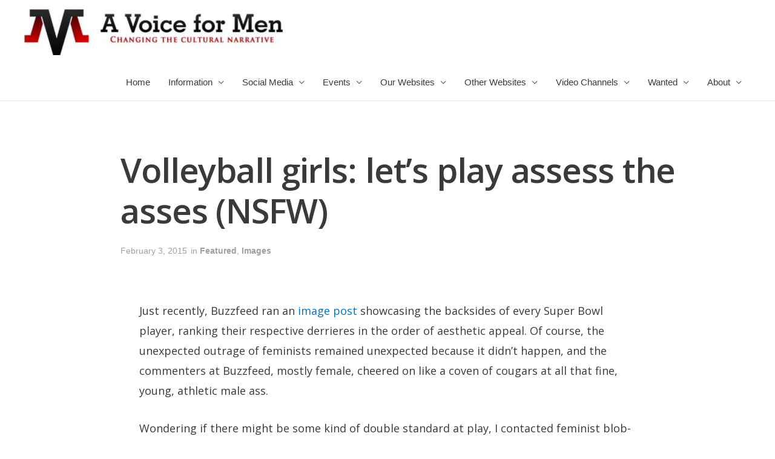

--- FILE ---
content_type: text/html; charset=UTF-8
request_url: https://avoiceformen.com/featured/volleyball-girls-lets-play-assess-the-asses-nsfw/
body_size: 16422
content:
<!DOCTYPE html>
<html lang="en-US" prefix="og: http://ogp.me/ns# fb: http://ogp.me/ns/fb#">
<head>
<meta charset="UTF-8">
<meta name="viewport" content="width=device-width, initial-scale=1">
<link rel="profile" href="https://gmpg.org/xfn/11">

<title>Volleyball girls: let&#8217;s play assess the asses (NSFW) &#8211; A Voice for Men</title>
            <script type="text/javascript"> var epic_ajax_url = 'https://avoiceformen.com/?epic-ajax-request=epic-ne'; </script>
            <link rel='dns-prefetch' href='//s.w.org' />
<link rel="alternate" type="application/rss+xml" title="A Voice for Men &raquo; Feed" href="https://avoiceformen.com/feed/" />
<link rel="alternate" type="application/rss+xml" title="A Voice for Men &raquo; Comments Feed" href="https://avoiceformen.com/comments/feed/" />
<link rel="alternate" type="application/rss+xml" title="A Voice for Men &raquo; Volleyball girls: let&#8217;s play assess the asses (NSFW) Comments Feed" href="https://avoiceformen.com/featured/volleyball-girls-lets-play-assess-the-asses-nsfw/feed/" />
		<script>
			window._wpemojiSettings = {"baseUrl":"https:\/\/s.w.org\/images\/core\/emoji\/12.0.0-1\/72x72\/","ext":".png","svgUrl":"https:\/\/s.w.org\/images\/core\/emoji\/12.0.0-1\/svg\/","svgExt":".svg","source":{"concatemoji":"https:\/\/avoiceformen.com\/wp-includes\/js\/wp-emoji-release.min.js?ver=5.3.12"}};
			!function(e,a,t){var n,r,o,i=a.createElement("canvas"),p=i.getContext&&i.getContext("2d");function s(e,t){var a=String.fromCharCode;p.clearRect(0,0,i.width,i.height),p.fillText(a.apply(this,e),0,0);e=i.toDataURL();return p.clearRect(0,0,i.width,i.height),p.fillText(a.apply(this,t),0,0),e===i.toDataURL()}function c(e){var t=a.createElement("script");t.src=e,t.defer=t.type="text/javascript",a.getElementsByTagName("head")[0].appendChild(t)}for(o=Array("flag","emoji"),t.supports={everything:!0,everythingExceptFlag:!0},r=0;r<o.length;r++)t.supports[o[r]]=function(e){if(!p||!p.fillText)return!1;switch(p.textBaseline="top",p.font="600 32px Arial",e){case"flag":return s([127987,65039,8205,9895,65039],[127987,65039,8203,9895,65039])?!1:!s([55356,56826,55356,56819],[55356,56826,8203,55356,56819])&&!s([55356,57332,56128,56423,56128,56418,56128,56421,56128,56430,56128,56423,56128,56447],[55356,57332,8203,56128,56423,8203,56128,56418,8203,56128,56421,8203,56128,56430,8203,56128,56423,8203,56128,56447]);case"emoji":return!s([55357,56424,55356,57342,8205,55358,56605,8205,55357,56424,55356,57340],[55357,56424,55356,57342,8203,55358,56605,8203,55357,56424,55356,57340])}return!1}(o[r]),t.supports.everything=t.supports.everything&&t.supports[o[r]],"flag"!==o[r]&&(t.supports.everythingExceptFlag=t.supports.everythingExceptFlag&&t.supports[o[r]]);t.supports.everythingExceptFlag=t.supports.everythingExceptFlag&&!t.supports.flag,t.DOMReady=!1,t.readyCallback=function(){t.DOMReady=!0},t.supports.everything||(n=function(){t.readyCallback()},a.addEventListener?(a.addEventListener("DOMContentLoaded",n,!1),e.addEventListener("load",n,!1)):(e.attachEvent("onload",n),a.attachEvent("onreadystatechange",function(){"complete"===a.readyState&&t.readyCallback()})),(n=t.source||{}).concatemoji?c(n.concatemoji):n.wpemoji&&n.twemoji&&(c(n.twemoji),c(n.wpemoji)))}(window,document,window._wpemojiSettings);
		</script>
		<style>
img.wp-smiley,
img.emoji {
	display: inline !important;
	border: none !important;
	box-shadow: none !important;
	height: 1em !important;
	width: 1em !important;
	margin: 0 .07em !important;
	vertical-align: -0.1em !important;
	background: none !important;
	padding: 0 !important;
}
</style>
	<link rel='stylesheet' id='astra-theme-css-css'  href='https://avoiceformen.com/wp-content/themes/astra/assets/css/minified/style.min.css?ver=2.2.1' media='all' />
<style id='astra-theme-css-inline-css'>
html{font-size:93.75%;}a,.page-title{color:#0274be;}a:hover,a:focus{color:#3a3a3a;}body,button,input,select,textarea{font-family:-apple-system,BlinkMacSystemFont,Segoe UI,Roboto,Oxygen-Sans,Ubuntu,Cantarell,Helvetica Neue,sans-serif;font-weight:inherit;font-size:15px;font-size:1rem;}blockquote{color:#000000;}.site-title{font-size:35px;font-size:2.3333333333333rem;}header .site-logo-img .custom-logo-link img{max-width:429px;}.astra-logo-svg{width:429px;}.ast-archive-description .ast-archive-title{font-size:40px;font-size:2.6666666666667rem;}.site-header .site-description{font-size:15px;font-size:1rem;}.entry-title{font-size:40px;font-size:2.6666666666667rem;}.comment-reply-title{font-size:24px;font-size:1.6rem;}.ast-comment-list #cancel-comment-reply-link{font-size:15px;font-size:1rem;}h1,.entry-content h1{font-size:40px;font-size:2.6666666666667rem;}h2,.entry-content h2{font-size:30px;font-size:2rem;}h3,.entry-content h3{font-size:25px;font-size:1.6666666666667rem;}h4,.entry-content h4{font-size:20px;font-size:1.3333333333333rem;}h5,.entry-content h5{font-size:18px;font-size:1.2rem;}h6,.entry-content h6{font-size:15px;font-size:1rem;}.ast-single-post .entry-title,.page-title{font-size:30px;font-size:2rem;}#secondary,#secondary button,#secondary input,#secondary select,#secondary textarea{font-size:15px;font-size:1rem;}::selection{background-color:#0274be;color:#ffffff;}body,h1,.entry-title a,.entry-content h1,h2,.entry-content h2,h3,.entry-content h3,h4,.entry-content h4,h5,.entry-content h5,h6,.entry-content h6,.wc-block-grid__product-title{color:#3a3a3a;}.tagcloud a:hover,.tagcloud a:focus,.tagcloud a.current-item{color:#ffffff;border-color:#0274be;background-color:#0274be;}.main-header-menu a,.ast-header-custom-item a{color:#3a3a3a;}.main-header-menu li:hover > a,.main-header-menu li:hover > .ast-menu-toggle,.main-header-menu .ast-masthead-custom-menu-items a:hover,.main-header-menu li.focus > a,.main-header-menu li.focus > .ast-menu-toggle,.main-header-menu .current-menu-item > a,.main-header-menu .current-menu-ancestor > a,.main-header-menu .current_page_item > a,.main-header-menu .current-menu-item > .ast-menu-toggle,.main-header-menu .current-menu-ancestor > .ast-menu-toggle,.main-header-menu .current_page_item > .ast-menu-toggle{color:#0274be;}input:focus,input[type="text"]:focus,input[type="email"]:focus,input[type="url"]:focus,input[type="password"]:focus,input[type="reset"]:focus,input[type="search"]:focus,textarea:focus{border-color:#0274be;}input[type="radio"]:checked,input[type=reset],input[type="checkbox"]:checked,input[type="checkbox"]:hover:checked,input[type="checkbox"]:focus:checked,input[type=range]::-webkit-slider-thumb{border-color:#0274be;background-color:#0274be;box-shadow:none;}.site-footer a:hover + .post-count,.site-footer a:focus + .post-count{background:#0274be;border-color:#0274be;}.footer-adv .footer-adv-overlay{border-top-style:solid;border-top-color:#7a7a7a;}.ast-comment-meta{line-height:1.666666667;font-size:12px;font-size:0.8rem;}.single .nav-links .nav-previous,.single .nav-links .nav-next,.single .ast-author-details .author-title,.ast-comment-meta{color:#0274be;}.entry-meta,.entry-meta *{line-height:1.45;color:#0274be;}.entry-meta a:hover,.entry-meta a:hover *,.entry-meta a:focus,.entry-meta a:focus *{color:#3a3a3a;}.ast-404-layout-1 .ast-404-text{font-size:200px;font-size:13.333333333333rem;}.widget-title{font-size:21px;font-size:1.4rem;color:#3a3a3a;}#cat option,.secondary .calendar_wrap thead a,.secondary .calendar_wrap thead a:visited{color:#0274be;}.secondary .calendar_wrap #today,.ast-progress-val span{background:#0274be;}.secondary a:hover + .post-count,.secondary a:focus + .post-count{background:#0274be;border-color:#0274be;}.calendar_wrap #today > a{color:#ffffff;}.ast-pagination a,.page-links .page-link,.single .post-navigation a{color:#0274be;}.ast-pagination a:hover,.ast-pagination a:focus,.ast-pagination > span:hover:not(.dots),.ast-pagination > span.current,.page-links > .page-link,.page-links .page-link:hover,.post-navigation a:hover{color:#3a3a3a;}.ast-header-break-point .ast-mobile-menu-buttons-minimal.menu-toggle{background:transparent;color:#0274be;}.ast-header-break-point .ast-mobile-menu-buttons-outline.menu-toggle{background:transparent;border:1px solid #0274be;color:#0274be;}.ast-header-break-point .ast-mobile-menu-buttons-fill.menu-toggle{background:#0274be;}.elementor-button-wrapper .elementor-button,.elementor-button-wrapper .elementor-button:visited,.wp-block-button .wp-block-button__link{border-style:solid;border-top-width:0;border-right-width:0;border-left-width:0;border-bottom-width:0;color:#ffffff;border-color:#0274be;background-color:#0274be;font-family:inherit;font-weight:inherit;line-height:1;}.elementor-button-wrapper .elementor-button.elementor-size-sm,.elementor-button-wrapper .elementor-button.elementor-size-xs,.elementor-button-wrapper .elementor-button.elementor-size-md,.elementor-button-wrapper .elementor-button.elementor-size-lg,.elementor-button-wrapper .elementor-button.elementor-size-xl,.elementor-button-wrapper .elementor-button,.wp-block-button .wp-block-button__link{border-radius:2px;padding-top:10px;padding-right:40px;padding-bottom:10px;padding-left:40px;}.elementor-button-wrapper .elementor-button:hover,.elementor-button-wrapper .elementor-button:focus,.wp-block-button .wp-block-button__link:hover,.wp-block-button .wp-block-button__link:focus{color:#ffffff;background-color:#3a3a3a;border-color:#3a3a3a;}.menu-toggle,button,.ast-button,.button,input#submit,input[type="button"],input[type="submit"],input[type="reset"]{border-style:solid;border-top-width:0;border-right-width:0;border-left-width:0;border-bottom-width:0;color:#ffffff;border-color:#0274be;background-color:#0274be;border-radius:2px;padding-top:10px;padding-right:40px;padding-bottom:10px;padding-left:40px;font-family:inherit;font-weight:inherit;line-height:1;}button:focus,.menu-toggle:hover,button:hover,.ast-button:hover,.button:hover,input[type=reset]:hover,input[type=reset]:focus,input#submit:hover,input#submit:focus,input[type="button"]:hover,input[type="button"]:focus,input[type="submit"]:hover,input[type="submit"]:focus{color:#ffffff;background-color:#3a3a3a;border-color:#3a3a3a;}@media (min-width:545px){.ast-page-builder-template .comments-area,.single.ast-page-builder-template .entry-header,.single.ast-page-builder-template .post-navigation{max-width:1240px;margin-left:auto;margin-right:auto;}}@media (max-width:768px){.ast-archive-description .ast-archive-title{font-size:40px;}.entry-title{font-size:30px;}h1,.entry-content h1{font-size:30px;}h2,.entry-content h2{font-size:25px;}h3,.entry-content h3{font-size:20px;}.ast-single-post .entry-title,.page-title{font-size:30px;}}@media (max-width:544px){.ast-archive-description .ast-archive-title{font-size:40px;}.entry-title{font-size:30px;}h1,.entry-content h1{font-size:30px;}h2,.entry-content h2{font-size:25px;}h3,.entry-content h3{font-size:20px;}.ast-single-post .entry-title,.page-title{font-size:30px;}}@media (max-width:768px){html{font-size:85.5%;}}@media (max-width:544px){html{font-size:85.5%;}}@media (min-width:769px){.ast-container{max-width:1240px;}}@font-face {font-family: "Astra";src: url( https://avoiceformen.com/wp-content/themes/astra/assets/fonts/astra.woff) format("woff"),url( https://avoiceformen.com/wp-content/themes/astra/assets/fonts/astra.ttf) format("truetype"),url( https://avoiceformen.com/wp-content/themes/astra/assets/fonts/astra.svg#astra) format("svg");font-weight: normal;font-style: normal;font-display: fallback;}@media (max-width:921px) {.main-header-bar .main-header-bar-navigation{display:none;}}.ast-desktop .main-header-menu.submenu-with-border .sub-menu,.ast-desktop .main-header-menu.submenu-with-border .children,.ast-desktop .main-header-menu.submenu-with-border .astra-full-megamenu-wrapper{border-color:#0274be;}.ast-desktop .main-header-menu.submenu-with-border .sub-menu,.ast-desktop .main-header-menu.submenu-with-border .children{border-top-width:2px;border-right-width:0px;border-left-width:0px;border-bottom-width:0px;border-style:solid;}.ast-desktop .main-header-menu.submenu-with-border .sub-menu .sub-menu,.ast-desktop .main-header-menu.submenu-with-border .children .children{top:-2px;}.ast-desktop .main-header-menu.submenu-with-border .sub-menu a,.ast-desktop .main-header-menu.submenu-with-border .children a{border-bottom-width:0px;border-style:solid;border-color:#eaeaea;}@media (min-width:769px){.main-header-menu .sub-menu li.ast-left-align-sub-menu:hover > ul,.main-header-menu .sub-menu li.ast-left-align-sub-menu.focus > ul{margin-left:-0px;}}.ast-small-footer{border-top-style:solid;border-top-width:1px;border-top-color:#7a7a7a;}.ast-small-footer-wrap{text-align:center;}@media (max-width:920px){.ast-404-layout-1 .ast-404-text{font-size:100px;font-size:6.6666666666667rem;}}.ast-breadcrumbs .trail-browse,.ast-breadcrumbs .trail-items,.ast-breadcrumbs .trail-items li{display:inline-block;margin:0;padding:0;border:none;background:inherit;text-indent:0;}.ast-breadcrumbs .trail-browse{font-size:inherit;font-style:inherit;font-weight:inherit;color:inherit;}.ast-breadcrumbs .trail-items{list-style:none;}.trail-items li::after{padding:0 0.3em;content:"»";}.trail-items li:last-of-type::after{display:none;}.ast-header-break-point .site-header{border-bottom-width:1px;}@media (min-width:769px){.main-header-bar{border-bottom-width:1px;}}.ast-safari-browser-less-than-11 .main-header-menu .menu-item,.ast-safari-browser-less-than-11 .main-header-bar .ast-masthead-custom-menu-items{display:block;}.main-header-menu .menu-item,.main-header-bar .ast-masthead-custom-menu-items{-js-display:flex;display:flex;-webkit-box-pack:center;-webkit-justify-content:center;-moz-box-pack:center;-ms-flex-pack:center;justify-content:center;-webkit-box-orient:vertical;-webkit-box-direction:normal;-webkit-flex-direction:column;-moz-box-orient:vertical;-moz-box-direction:normal;-ms-flex-direction:column;flex-direction:column;}.main-header-menu > .menu-item > a{height:100%;-webkit-box-align:center;-webkit-align-items:center;-moz-box-align:center;-ms-flex-align:center;align-items:center;-js-display:flex;display:flex;}.ast-primary-menu-disabled .main-header-bar .ast-masthead-custom-menu-items{flex:unset;}
</style>
<link rel='stylesheet' id='wp-block-library-css'  href='https://avoiceformen.com/wp-includes/css/dist/block-library/style.min.css?ver=5.3.12' media='all' />
<link rel='stylesheet' id='astra-addon-css-css'  href='https://avoiceformen.com/wp-content/plugins/astra-addon/addons/advanced-search/assets/css/minified/style.min.css?ver=2.2.4' media='all' />
<link rel='stylesheet' id='elementor-icons-css'  href='https://avoiceformen.com/wp-content/plugins/elementor/assets/lib/eicons/css/elementor-icons.min.css?ver=5.5.0' media='all' />
<link rel='stylesheet' id='elementor-animations-css'  href='https://avoiceformen.com/wp-content/plugins/elementor/assets/lib/animations/animations.min.css?ver=2.8.5' media='all' />
<link rel='stylesheet' id='elementor-frontend-css'  href='https://avoiceformen.com/wp-content/plugins/elementor/assets/css/frontend.min.css?ver=2.8.5' media='all' />
<link rel='stylesheet' id='elementor-pro-css'  href='https://avoiceformen.com/wp-content/plugins/elementor-pro/assets/css/frontend.min.css?ver=2.8.3' media='all' />
<link rel='stylesheet' id='elementor-post-671719-css'  href='https://avoiceformen.com/wp-content/uploads/elementor/css/post-671719.css?ver=1592916788' media='all' />
<link rel='stylesheet' id='epic-icon-css'  href='https://avoiceformen.com/wp-content/plugins/epic-news-element/assets/fonts/jegicon/jegicon.css?ver=5.3.12' media='all' />
<link rel='stylesheet' id='font-awesome-css'  href='https://avoiceformen.com/wp-content/plugins/types/vendor/toolset/toolset-common/res/lib/font-awesome/css/font-awesome.min.css?ver=4.7.0' media='screen' />
<link rel='stylesheet' id='epic.style-css'  href='https://avoiceformen.com/wp-content/plugins/epic-news-element/assets/css/style.min.css?ver=5.3.12' media='all' />
<link rel='stylesheet' id='jeg-dynamic-style-css'  href='https://avoiceformen.com/wp-content/uploads/jeg/jeg-ZAMSWf7G4d.css?ver=1.0.0' media='all' />
<link rel='stylesheet' id='google-fonts-1-css'  href='https://fonts.googleapis.com/css?family=Open+Sans%3A100%2C100italic%2C200%2C200italic%2C300%2C300italic%2C400%2C400italic%2C500%2C500italic%2C600%2C600italic%2C700%2C700italic%2C800%2C800italic%2C900%2C900italic%7CPoppins%3A100%2C100italic%2C200%2C200italic%2C300%2C300italic%2C400%2C400italic%2C500%2C500italic%2C600%2C600italic%2C700%2C700italic%2C800%2C800italic%2C900%2C900italic&#038;ver=5.3.12' media='all' />
<!--[if IE]>
<script src='https://avoiceformen.com/wp-content/themes/astra/assets/js/minified/flexibility.min.js?ver=2.2.1'></script>
<script>
flexibility(document.documentElement);
</script>
<![endif]-->
<script src='https://avoiceformen.com/wp-includes/js/jquery/jquery.js?ver=1.12.4-wp'></script>
<script src='https://avoiceformen.com/wp-includes/js/jquery/jquery-migrate.min.js?ver=1.4.1'></script>
<link rel='https://api.w.org/' href='https://avoiceformen.com/wp-json/' />
<link rel="EditURI" type="application/rsd+xml" title="RSD" href="https://avoiceformen.com/xmlrpc.php?rsd" />
<link rel="wlwmanifest" type="application/wlwmanifest+xml" href="https://avoiceformen.com/wp-includes/wlwmanifest.xml" /> 
<link rel='prev' title='Female terrorists, feminist denial' href='https://avoiceformen.com/featured/female-terrorists-feminist-denial/' />
<link rel='next' title='My Baby? My Choice! (my life)' href='https://avoiceformen.com/featured/my-baby-my-choice-my-life/' />
<meta name="generator" content="WordPress 5.3.12" />
<link rel="canonical" href="https://avoiceformen.com/featured/volleyball-girls-lets-play-assess-the-asses-nsfw/" />
<link rel='shortlink' href='https://avoiceformen.com/?p=109709' />
<link rel="alternate" type="application/json+oembed" href="https://avoiceformen.com/wp-json/oembed/1.0/embed?url=https%3A%2F%2Favoiceformen.com%2Ffeatured%2Fvolleyball-girls-lets-play-assess-the-asses-nsfw%2F" />
<link rel="alternate" type="text/xml+oembed" href="https://avoiceformen.com/wp-json/oembed/1.0/embed?url=https%3A%2F%2Favoiceformen.com%2Ffeatured%2Fvolleyball-girls-lets-play-assess-the-asses-nsfw%2F&#038;format=xml" />

<!-- START - Open Graph and Twitter Card Tags 3.3.3 -->
 <!-- Facebook Open Graph -->
  <meta property="og:locale" content="en_US"/>
  <meta property="og:site_name" content="A Voice for Men"/>
  <meta property="og:title" content="Volleyball girls: let&#039;s play assess the asses (NSFW)"/>
  <meta property="og:url" content="https://avoiceformen.com/featured/volleyball-girls-lets-play-assess-the-asses-nsfw/"/>
  <meta property="og:type" content="article"/>
  <meta property="og:description" content="No bait and switch here, just some serious ass."/>
  <meta property="article:published_time" content="2015-02-03T23:35:04+00:00"/>
  <meta property="article:modified_time" content="2015-02-03T23:35:04+00:00" />
  <meta property="og:updated_time" content="2015-02-03T23:35:04+00:00" />
  <meta property="article:section" content="Featured"/>
  <meta property="article:section" content="Images"/>
 <!-- Google+ / Schema.org -->
  <meta itemprop="name" content="Volleyball girls: let&#039;s play assess the asses (NSFW)"/>
  <meta itemprop="headline" content="Volleyball girls: let&#039;s play assess the asses (NSFW)"/>
  <meta itemprop="description" content="No bait and switch here, just some serious ass."/>
  <meta itemprop="datePublished" content="2015-02-03"/>
  <meta itemprop="dateModified" content="2015-02-03T23:35:04+00:00" />
  <meta itemprop="author" content="Paul Elam"/>
  <!--<meta itemprop="publisher" content="A Voice for Men"/>--> <!-- To solve: The attribute publisher.itemtype has an invalid value -->
 <!-- Twitter Cards -->
  <meta name="twitter:title" content="Volleyball girls: let&#039;s play assess the asses (NSFW)"/>
  <meta name="twitter:url" content="https://avoiceformen.com/featured/volleyball-girls-lets-play-assess-the-asses-nsfw/"/>
  <meta name="twitter:description" content="No bait and switch here, just some serious ass."/>
  <meta name="twitter:card" content="summary_large_image"/>
 <!-- SEO -->
 <!-- Misc. tags -->
 <!-- is_singular -->
<!-- END - Open Graph and Twitter Card Tags 3.3.3 -->
	
</head>

<body itemtype='https://schema.org/Blog' itemscope='itemscope' class="post-template-default single single-post postid-109709 single-format-standard wp-custom-logo ast-desktop ast-page-builder-template ast-no-sidebar astra-2.2.1 ast-header-custom-item-inside group-blog ast-blog-single-style-1 ast-single-post ast-inherit-site-logo-transparent elementor-page-671719 ast-normal-title-enabled elementor-default astra-addon-2.2.4">

<div 
	class="hfeed site" id="page">
	<a class="skip-link screen-reader-text" href="#content">Skip to content</a>

	
	
		<header 
			class="site-header ast-primary-submenu-animation-fade header-main-layout-1 ast-primary-menu-enabled ast-logo-title-inline ast-hide-custom-menu-mobile ast-menu-toggle-icon ast-mobile-header-inline" id="masthead" itemtype="https://schema.org/WPHeader" itemscope="itemscope"		>

			
			
<div class="main-header-bar-wrap">
	<div class="main-header-bar">
				<div class="ast-container">

			<div class="ast-flex main-header-container">
				
		<div class="site-branding">
			<div
			class="ast-site-identity" itemtype="https://schema.org/Organization" itemscope="itemscope"			>
				<span class="site-logo-img"><a href="https://avoiceformen.com/" class="custom-logo-link" rel="home"><img width="429" height="76" src="https://avoiceformen.com/wp-content/uploads/2022/09/cropped-Logo-429x76.jpg" class="custom-logo" alt="A Voice for Men" srcset="https://avoiceformen.com/wp-content/uploads/2022/09/cropped-Logo-429x76.jpg 429w, https://avoiceformen.com/wp-content/uploads/2022/09/cropped-Logo-300x53.jpg 300w, https://avoiceformen.com/wp-content/uploads/2022/09/cropped-Logo-750x134.jpg 750w, https://avoiceformen.com/wp-content/uploads/2022/09/cropped-Logo.jpg 758w" sizes="(max-width: 429px) 100vw, 429px" /></a></span>			</div>
		</div>

		<!-- .site-branding -->
				<div class="ast-mobile-menu-buttons">

			
					<div class="ast-button-wrap">
			<button type="button" class="menu-toggle main-header-menu-toggle  ast-mobile-menu-buttons-minimal "  aria-controls='primary-menu' aria-expanded='false'>
				<span class="screen-reader-text">Main Menu</span>
				<span class="menu-toggle-icon"></span>
							</button>
		</div>
			
			
		</div>
			<div class="ast-main-header-bar-alignment"><div class="main-header-bar-navigation"><nav class="ast-flex-grow-1 navigation-accessibility" id="site-navigation" aria-label="Site Navigation" itemtype="https://schema.org/SiteNavigationElement" itemscope="itemscope"><div class="main-navigation"><ul id="primary-menu" class="main-header-menu ast-nav-menu ast-flex ast-justify-content-flex-end  submenu-with-border astra-menu-animation-fade "><li id="menu-item-766989" class="menu-item menu-item-type-custom menu-item-object-custom menu-item-home menu-item-766989"><a href="https://avoiceformen.com">Home</a></li>
<li id="menu-item-766990" class="menu-item menu-item-type-custom menu-item-object-custom menu-item-home menu-item-has-children menu-item-766990"><a href="https://avoiceformen.com">Information</a><button class="ast-menu-toggle" role="button" aria-expanded="false"><span class="screen-reader-text">Menu Toggle</span></button>
<ul class="sub-menu">
	<li id="menu-item-771436" class="menu-item menu-item-type-custom menu-item-object-custom menu-item-771436"><a href="https://wiki4men.com/wiki/Residence_and_Travel_Advisories">Advisories</a></li>
	<li id="menu-item-761222" class="menu-item menu-item-type-post_type menu-item-object-page menu-item-761222"><a href="https://avoiceformen.com/faq/">FAQ</a></li>
	<li id="menu-item-751146" class="menu-item menu-item-type-post_type menu-item-object-page menu-item-751146"><a href="https://avoiceformen.com/glossary/">Glossary</a></li>
	<li id="menu-item-766022" class="menu-item menu-item-type-custom menu-item-object-custom menu-item-home menu-item-has-children menu-item-766022"><a href="https://avoiceformen.com">Issues</a><button class="ast-menu-toggle" role="button" aria-expanded="false"><span class="screen-reader-text">Menu Toggle</span></button>
	<ul class="sub-menu">
		<li id="menu-item-766023" class="menu-item menu-item-type-custom menu-item-object-custom menu-item-766023"><a href="https://wiki4men.com/wiki/Bodily_Autonomy">Bodily Autonomy</a></li>
		<li id="menu-item-766024" class="menu-item menu-item-type-custom menu-item-object-custom menu-item-766024"><a href="https://wiki4men.com/wiki/Domestic_and_intimate_partner_violence">Domestic and Intimate Partner Violence</a></li>
		<li id="menu-item-766025" class="menu-item menu-item-type-custom menu-item-object-custom menu-item-766025"><a href="https://wiki4men.com/wiki/Education">Education</a></li>
		<li id="menu-item-766026" class="menu-item menu-item-type-custom menu-item-object-custom menu-item-766026"><a href="https://wiki4men.com/wiki/Health">Health</a></li>
		<li id="menu-item-766027" class="menu-item menu-item-type-custom menu-item-object-custom menu-item-766027"><a href="https://wiki4men.com/wiki/Law">Law</a></li>
		<li id="menu-item-766028" class="menu-item menu-item-type-custom menu-item-object-custom menu-item-766028"><a href="https://wiki4men.com/wiki/Male_disposability">Male Disposability</a></li>
		<li id="menu-item-766033" class="menu-item menu-item-type-custom menu-item-object-custom menu-item-766033"><a href="https://wiki4men.com/wiki/Men%27s_spaces">Men&#8217;s Spaces</a></li>
		<li id="menu-item-766032" class="menu-item menu-item-type-custom menu-item-object-custom menu-item-766032"><a href="https://wiki4men.com/wiki/Misandry">Misandry</a></li>
		<li id="menu-item-766029" class="menu-item menu-item-type-custom menu-item-object-custom menu-item-766029"><a href="https://wiki4men.com/wiki/Misuse_of_medication">Misuse of Medication</a></li>
		<li id="menu-item-766030" class="menu-item menu-item-type-custom menu-item-object-custom menu-item-766030"><a href="https://wiki4men.com/wiki/Paternity">Paternity</a></li>
		<li id="menu-item-766031" class="menu-item menu-item-type-custom menu-item-object-custom menu-item-766031"><a href="https://wiki4men.com/wiki/Suicide">Suicide</a></li>
		<li id="menu-item-766034" class="menu-item menu-item-type-custom menu-item-object-custom menu-item-766034"><a href="https://wiki4men.com/wiki/Violence">Violence</a></li>
	</ul>
</li>
	<li id="menu-item-760070" class="menu-item menu-item-type-custom menu-item-object-custom menu-item-home menu-item-has-children menu-item-760070"><a href="https://avoiceformen.com">Policies</a><button class="ast-menu-toggle" role="button" aria-expanded="false"><span class="screen-reader-text">Menu Toggle</span></button>
	<ul class="sub-menu">
		<li id="menu-item-766584" class="menu-item menu-item-type-post_type menu-item-object-page menu-item-766584"><a href="https://avoiceformen.com/conscription/">Conscription</a></li>
		<li id="menu-item-750669" class="menu-item menu-item-type-post_type menu-item-object-page menu-item-750669"><a href="https://avoiceformen.com/identity-politics/">Identity Politics</a></li>
		<li id="menu-item-750588" class="menu-item menu-item-type-post_type menu-item-object-page menu-item-750588"><a href="https://avoiceformen.com/permanent-bodily-modification/">Permanent Bodily Modification</a></li>
	</ul>
</li>
</ul>
</li>
<li id="menu-item-760071" class="menu-item menu-item-type-custom menu-item-object-custom menu-item-home menu-item-has-children menu-item-760071"><a href="https://avoiceformen.com">Social Media</a><button class="ast-menu-toggle" role="button" aria-expanded="false"><span class="screen-reader-text">Menu Toggle</span></button>
<ul class="sub-menu">
	<li id="menu-item-754299" class="menu-item menu-item-type-custom menu-item-object-custom menu-item-754299"><a href="https://www.facebook.com/groups/averyfunnyman">Facebook</a></li>
	<li id="menu-item-760072" class="menu-item menu-item-type-custom menu-item-object-custom menu-item-760072"><a href="https://twitter.com/rtbrockway">Twitter</a></li>
	<li id="menu-item-760347" class="menu-item menu-item-type-custom menu-item-object-custom menu-item-760347"><a href="https://twitter.com/i/communities/1616070071822209025">Twitter Community</a></li>
</ul>
</li>
<li id="menu-item-756702" class="menu-item menu-item-type-custom menu-item-object-custom menu-item-home menu-item-has-children menu-item-756702"><a href="https://avoiceformen.com">Events</a><button class="ast-menu-toggle" role="button" aria-expanded="false"><span class="screen-reader-text">Menu Toggle</span></button>
<ul class="sub-menu">
	<li id="menu-item-733012" class="menu-item menu-item-type-post_type menu-item-object-page menu-item-has-children menu-item-733012"><a href="https://avoiceformen.com/international-conference-on-mens-issues/">International Conference on Men&#8217;s Issues</a><button class="ast-menu-toggle" role="button" aria-expanded="false"><span class="screen-reader-text">Menu Toggle</span></button>
	<ul class="sub-menu">
		<li id="menu-item-752189" class="menu-item menu-item-type-custom menu-item-object-custom menu-item-752189"><a href="https://wiki4men.com/wiki/ICMI14">ICMI14</a></li>
		<li id="menu-item-752191" class="menu-item menu-item-type-custom menu-item-object-custom menu-item-752191"><a href="https://wiki4men.com/wiki/ICMI16">ICMI16</a></li>
		<li id="menu-item-752192" class="menu-item menu-item-type-custom menu-item-object-custom menu-item-752192"><a href="https://wiki4men.com/wiki/ICMI17">ICMI17</a></li>
		<li id="menu-item-752193" class="menu-item menu-item-type-custom menu-item-object-custom menu-item-752193"><a href="https://wiki4men.com/wiki/ICMI18">ICMI18</a></li>
		<li id="menu-item-752194" class="menu-item menu-item-type-custom menu-item-object-custom menu-item-752194"><a href="https://wiki4men.com/wiki/ICMI19">ICMI19</a></li>
		<li id="menu-item-752195" class="menu-item menu-item-type-custom menu-item-object-custom menu-item-752195"><a href="https://wiki4men.com/wiki/ICMI20">ICMI20</a></li>
		<li id="menu-item-752196" class="menu-item menu-item-type-custom menu-item-object-custom menu-item-752196"><a href="https://wiki4men.com/wiki/ICMI21">ICMI21</a></li>
		<li id="menu-item-761499" class="menu-item menu-item-type-custom menu-item-object-custom menu-item-761499"><a href="https://icmi2023.icmi.info">ICMI23</a></li>
		<li id="menu-item-766045" class="menu-item menu-item-type-custom menu-item-object-custom menu-item-766045"><a href="https://icmi2024.icmi.info">ICMI24</a></li>
	</ul>
</li>
	<li id="menu-item-752119" class="menu-item menu-item-type-custom menu-item-object-custom menu-item-has-children menu-item-752119"><a href="https://wiki4men.com/wiki/International_Men%27s_Day">International Men&#8217;s Day</a><button class="ast-menu-toggle" role="button" aria-expanded="false"><span class="screen-reader-text">Menu Toggle</span></button>
	<ul class="sub-menu">
		<li id="menu-item-752353" class="menu-item menu-item-type-custom menu-item-object-custom menu-item-752353"><a href="https://wiki4men.com/wiki/International_Men%27s_Day_(Australia)">Australia</a></li>
		<li id="menu-item-752360" class="menu-item menu-item-type-custom menu-item-object-custom menu-item-752360"><a href="https://wiki4men.com/wiki/International_Men%27s_Day_(Isle_of_Man)">Isle of Man</a></li>
		<li id="menu-item-752355" class="menu-item menu-item-type-custom menu-item-object-custom menu-item-752355"><a href="https://wiki4men.com/wiki/International_Men%27s_Day_(Jamaica)">Jamaica</a></li>
		<li id="menu-item-752359" class="menu-item menu-item-type-custom menu-item-object-custom menu-item-752359"><a href="https://wiki4men.com/wiki/International_Men%27s_Day_(New_Zealand)">New Zealand</a></li>
		<li id="menu-item-752358" class="menu-item menu-item-type-custom menu-item-object-custom menu-item-752358"><a href="https://wiki4men.com/wiki/International_Men%27s_Day_(Seychelles)">Seychelles</a></li>
		<li id="menu-item-752354" class="menu-item menu-item-type-custom menu-item-object-custom menu-item-752354"><a href="https://wiki4men.com/wiki/International_Men%27s_Day_(Trinidad_%26_Tobago)">Trinidad &#038; Tobago</a></li>
		<li id="menu-item-752357" class="menu-item menu-item-type-custom menu-item-object-custom menu-item-752357"><a href="https://wiki4men.com/wiki/International_Men%27s_Day_(Ukraine)">Ukraine</a></li>
		<li id="menu-item-752356" class="menu-item menu-item-type-custom menu-item-object-custom menu-item-752356"><a href="https://wiki4men.com/wiki/International_Men%27s_Day_(United_States)">United States</a></li>
	</ul>
</li>
</ul>
</li>
<li id="menu-item-756698" class="menu-item menu-item-type-custom menu-item-object-custom menu-item-home menu-item-has-children menu-item-756698"><a href="https://avoiceformen.com">Our Websites</a><button class="ast-menu-toggle" role="button" aria-expanded="false"><span class="screen-reader-text">Menu Toggle</span></button>
<ul class="sub-menu">
	<li id="menu-item-729136" class="menu-item menu-item-type-custom menu-item-object-custom menu-item-729136"><a href="https://gynocentrism.com">Gynocentrism</a></li>
	<li id="menu-item-756699" class="menu-item menu-item-type-custom menu-item-object-custom menu-item-756699"><a href="https://honest-ribbon.org">Honest Ribbon</a></li>
	<li id="menu-item-756700" class="menu-item menu-item-type-custom menu-item-object-custom menu-item-756700"><a href="https://icmi2024.icmi.info">International Conference on Men&#8217;s Issues</a></li>
	<li id="menu-item-775030" class="menu-item menu-item-type-custom menu-item-object-custom menu-item-775030"><a href="https://paulelam.com">Paul Elam</a></li>
	<li id="menu-item-753125" class="menu-item menu-item-type-custom menu-item-object-custom menu-item-753125"><a href="https://wiki4men.com">Wiki4Men</a></li>
</ul>
</li>
<li id="menu-item-756701" class="menu-item menu-item-type-custom menu-item-object-custom menu-item-home menu-item-has-children menu-item-756701"><a href="https://avoiceformen.com">Other Websites</a><button class="ast-menu-toggle" role="button" aria-expanded="false"><span class="screen-reader-text">Menu Toggle</span></button>
<ul class="sub-menu">
	<li id="menu-item-752100" class="menu-item menu-item-type-custom menu-item-object-custom menu-item-752100"><a href="https://www.bloodstainedmen.com/">Bloodstained Men</a></li>
	<li id="menu-item-751110" class="menu-item menu-item-type-custom menu-item-object-custom menu-item-751110"><a href="http://www.dvaa.com.au/">Domestic Violence Awareness Australia</a></li>
	<li id="menu-item-753134" class="menu-item menu-item-type-custom menu-item-object-custom menu-item-753134"><a href="https://j4mb.org.uk/">Justice for Men and Boys</a></li>
	<li id="menu-item-760069" class="menu-item menu-item-type-custom menu-item-object-custom menu-item-760069"><a href="https://laughingatfeminists.com/">Laughing at feminists</a></li>
	<li id="menu-item-757345" class="menu-item menu-item-type-custom menu-item-object-custom menu-item-757345"><a href="https://purplemotes.net">Purple Motes</a></li>
	<li id="menu-item-752685" class="menu-item menu-item-type-custom menu-item-object-custom menu-item-752685"><a href="https://www.saveindianfamily.org/">Save Indian Family Foundation</a></li>
	<li id="menu-item-757496" class="menu-item menu-item-type-custom menu-item-object-custom menu-item-757496"><a href="https://shrink4men.wordpress.com/">Shrink4Men</a></li>
	<li id="menu-item-752473" class="menu-item menu-item-type-custom menu-item-object-custom menu-item-752473"><a href="https://fiamengofile.substack.com/">The Fiamengo File</a></li>
	<li id="menu-item-754034" class="menu-item menu-item-type-custom menu-item-object-custom menu-item-754034"><a href="https://voiceformenindia.com/">Voice for Men India</a></li>
	<li id="menu-item-760917" class="menu-item menu-item-type-custom menu-item-object-custom menu-item-760917"><a href="http://xycrew.net">XY Crew</a></li>
	<li id="menu-item-775762" class="menu-item menu-item-type-custom menu-item-object-custom menu-item-775762"><a href="https://ernestbelfortbax.wordpress.com/2014/01/24/23/">Ernest Belfort Bax</a></li>
</ul>
</li>
<li id="menu-item-760061" class="menu-item menu-item-type-custom menu-item-object-custom menu-item-home menu-item-has-children menu-item-760061"><a href="https://avoiceformen.com">Video Channels</a><button class="ast-menu-toggle" role="button" aria-expanded="false"><span class="screen-reader-text">Menu Toggle</span></button>
<ul class="sub-menu">
	<li id="menu-item-760067" class="menu-item menu-item-type-custom menu-item-object-custom menu-item-760067"><a href="https://www.youtube.com/@AnEarforMen">An Ear for Men</a></li>
	<li id="menu-item-760065" class="menu-item menu-item-type-custom menu-item-object-custom menu-item-760065"><a href="https://www.youtube.com/@PaulElam">A Voice for Men</a></li>
	<li id="menu-item-760068" class="menu-item menu-item-type-custom menu-item-object-custom menu-item-760068"><a href="https://www.youtube.com/@justiceformenboys">Justice for Men and Boys</a></li>
	<li id="menu-item-760064" class="menu-item menu-item-type-custom menu-item-object-custom menu-item-760064"><a href="https://www.youtube.com/@roberttbrockway">Robert Brockway</a></li>
	<li id="menu-item-760062" class="menu-item menu-item-type-custom menu-item-object-custom menu-item-760062"><a href="https://www.youtube.com/@StudioBrule">Studio B</a></li>
	<li id="menu-item-760063" class="menu-item menu-item-type-custom menu-item-object-custom menu-item-760063"><a href="https://www.youtube.com/channel/UCazIG6S9Lq1sR41YIqXJY7A">V for Vernon</a></li>
</ul>
</li>
<li id="menu-item-762331" class="menu-item menu-item-type-custom menu-item-object-custom menu-item-home menu-item-has-children menu-item-762331"><a href="https://avoiceformen.com">Wanted</a><button class="ast-menu-toggle" role="button" aria-expanded="false"><span class="screen-reader-text">Menu Toggle</span></button>
<ul class="sub-menu">
	<li id="menu-item-762408" class="menu-item menu-item-type-custom menu-item-object-custom menu-item-762408"><a href="https://wiki4men.com/wiki/Edyta_Malgorzata_Sonta">Edyta Sonta</a></li>
	<li id="menu-item-762332" class="menu-item menu-item-type-custom menu-item-object-custom menu-item-762332"><a href="https://wiki4men.com/wiki/Zoe_McLellan">Zoe McLellan</a></li>
</ul>
</li>
<li id="menu-item-672766" class="menu-item menu-item-type-custom menu-item-object-custom menu-item-has-children menu-item-672766"><a href="https://avoiceformen.com/a-voice-for-men/mission-statement/">About</a><button class="ast-menu-toggle" role="button" aria-expanded="false"><span class="screen-reader-text">Menu Toggle</span></button>
<ul class="sub-menu">
	<li id="menu-item-750711" class="menu-item menu-item-type-post_type menu-item-object-page menu-item-750711"><a href="https://avoiceformen.com/masthead/">Masthead</a></li>
	<li id="menu-item-749946" class="menu-item menu-item-type-post_type menu-item-object-page menu-item-749946"><a href="https://avoiceformen.com/objectives/">Objectives</a></li>
	<li id="menu-item-673178" class="menu-item menu-item-type-post_type menu-item-object-page menu-item-673178"><a href="https://avoiceformen.com/writers-submission-guidelines/">Writer’s Guidelines</a></li>
	<li id="menu-item-750706" class="menu-item menu-item-type-post_type menu-item-object-page menu-item-750706"><a href="https://avoiceformen.com/terms-of-service/">Terms of Service</a></li>
	<li id="menu-item-750727" class="menu-item menu-item-type-post_type menu-item-object-page menu-item-750727"><a href="https://avoiceformen.com/privacy/">Privacy Policy</a></li>
	<li id="menu-item-750728" class="menu-item menu-item-type-post_type menu-item-object-page menu-item-750728"><a href="https://avoiceformen.com/contact/">Contact Us</a></li>
</ul>
</li>
</ul></div></nav></div></div>			</div><!-- Main Header Container -->
		</div><!-- ast-row -->
			</div> <!-- Main Header Bar -->
</div> <!-- Main Header Bar Wrap -->

			
		</header><!-- #masthead -->

		
	
	
	<div id="content" class="site-content">

		<div class="ast-container">

		

	<div id="primary" class="content-area primary">

		
					<main id="main" class="site-main">

				
							<div data-elementor-type="single" data-elementor-id="671719" class="elementor elementor-671719 elementor-location-single post-109709 post type-post status-publish format-standard has-post-thumbnail hentry category-featured category-images ast-article-single" data-elementor-settings="[]">
			<div class="elementor-inner">
				<div class="elementor-section-wrap">
							<section class="elementor-element elementor-element-6e7d85d3 elementor-section-full_width elementor-section-height-default elementor-section-height-default elementor-section elementor-top-section" data-id="6e7d85d3" data-element_type="section">
						<div class="elementor-container elementor-column-gap-default">
				<div class="elementor-row">
				<div class="elementor-element elementor-element-1fb7f5b8 elementor-column elementor-col-100 elementor-top-column" data-id="1fb7f5b8" data-element_type="column">
			<div class="elementor-column-wrap  elementor-element-populated">
					<div class="elementor-widget-wrap">
				<div class="elementor-element elementor-element-8292a55 elementor-widget elementor-widget-spacer" data-id="8292a55" data-element_type="widget" data-widget_type="spacer.default">
				<div class="elementor-widget-container">
					<div class="elementor-spacer">
			<div class="elementor-spacer-inner"></div>
		</div>
				</div>
				</div>
				<section class="elementor-element elementor-element-200eb190 elementor-section-full_width elementor-section-height-default elementor-section-height-default elementor-section elementor-inner-section" data-id="200eb190" data-element_type="section">
						<div class="elementor-container elementor-column-gap-default">
				<div class="elementor-row">
				<div class="elementor-element elementor-element-7912ca11 elementor-column elementor-col-100 elementor-inner-column" data-id="7912ca11" data-element_type="column">
			<div class="elementor-column-wrap  elementor-element-populated">
					<div class="elementor-widget-wrap">
				<div class="elementor-element elementor-element-2507bc06 elementor-widget elementor-widget-epic_post_title_elementor" data-id="2507bc06" data-element_type="widget" data-widget_type="epic_post_title_elementor.default">
				<div class="elementor-widget-container">
			<div  class='jeg_custom_title_wrapper  '>
				
                <h1 class="jeg_post_title">Volleyball girls: let&#8217;s play assess the asses (NSFW)</h1>
            </div>		</div>
				</div>
				<div class="elementor-element elementor-element-458eab3f elementor-widget elementor-widget-epic_post_meta_elementor" data-id="458eab3f" data-element_type="widget" data-widget_type="epic_post_meta_elementor.default">
				<div class="elementor-widget-container">
			<div  class='jeg_custom_meta_wrapper normal '>
				<div class='jeg_post_meta'>
					<div class='meta_left'><div class="jeg_meta_date">
                <a href="https://avoiceformen.com/featured/volleyball-girls-lets-play-assess-the-asses-nsfw/">February 3, 2015</a>
            </div><div class="jeg_meta_category">
                <span>
                    <span class="meta_text">in</span>
                    <a href="https://avoiceformen.com/category/featured/" rel="category tag">Featured</a>, <a href="https://avoiceformen.com/category/images/" rel="category tag">Images</a> 
                </span>
            </div></div><div class='meta_right'></div>
				</div>
			</div>		</div>
				</div>
						</div>
			</div>
		</div>
						</div>
			</div>
		</section>
						</div>
			</div>
		</div>
						</div>
			</div>
		</section>
				<section class="elementor-element elementor-element-700b2c63 elementor-section-boxed elementor-section-height-default elementor-section-height-default elementor-section elementor-top-section" data-id="700b2c63" data-element_type="section">
						<div class="elementor-container elementor-column-gap-default">
				<div class="elementor-row">
				<div class="elementor-element elementor-element-78534b0c elementor-column elementor-col-100 elementor-top-column" data-id="78534b0c" data-element_type="column">
			<div class="elementor-column-wrap  elementor-element-populated">
					<div class="elementor-widget-wrap">
				<div class="elementor-element elementor-element-37f2730f elementor-widget elementor-widget-epic_post_content_elementor" data-id="37f2730f" data-element_type="widget" data-widget_type="epic_post_content_elementor.default">
				<div class="elementor-widget-container">
			<div  class='jeg_custom_content_wrapper normal '>
                <div class='entry-content'>
                    <div class='content-inner'>
                        <p>Just recently, Buzzfeed ran an <a href="http://www.buzzfeed.com/kristinchirico/every-football-playing-butt-in-this-sundays-superbowl-ranked#.efvbwPv69">image post</a> showcasing the backsides of every Super Bowl player, ranking their respective derrieres in the order of aesthetic appeal. Of course, the unexpected outrage of feminists remained unexpected because it didn’t happen, and the commenters at Buzzfeed, mostly female, cheered on like a coven of cougars at all that fine, young, athletic male ass.</p>
<p>Wondering if there might be some kind of double standard at play, I contacted feminist blob-blogger David Neutrelle and asked if he thought people would be offended if Buzzfeed ran a similar post featuring athletic women’s buttocks. His response was sharp.</p>
<blockquote><p>Jesus, Elam, are you really saying you don’t see a difference between women sexualizing men and men sexualizing women? Holy shit, man, have you EVER jumped the shark now! How stupid can you be? They are entirely different things. One is right and one is wrong. Duh!”</p></blockquote>
<p>I guess he left me the job of figuring out which is which. Seems like now is as good a time as any to find out which. With that, I am happy to present you with an assortment of asses, courtesy of women’s volleyball. Unlike Buzzfeed, I won’t publish their names. After all, why bother? Who needs names when the important shit is already there for you to see.</p>
<p><img class="aligncenter size-full wp-image-109710" src="http://voices.avoiceformen.com/avfm/wp-content/uploads/sites/2/2015/02/asses.gif" alt="asses" width="740" height="1558" /></p>

                    </div>
                </div>
            </div>		</div>
				</div>
				<div class="elementor-element elementor-element-18adcd00 elementor-widget elementor-widget-epic_post_sequence_elementor" data-id="18adcd00" data-element_type="widget" data-widget_type="epic_post_sequence_elementor.default">
				<div class="elementor-widget-container">
			<div  class='jeg_custom_prev_next_wrapper epic_prev_next_container   '>
				
				<div class="jeg_prevnext_post">
					<a href="https://avoiceformen.com/featured/female-terrorists-feminist-denial/" class="post prev-post">
		            <span class="caption">Previous Post</span>
		            <h3 class="post-title">Female terrorists, feminist denial</h3>
		        </a>
					<a href="https://avoiceformen.com/featured/my-baby-my-choice-my-life/" class="post next-post">
		            <span class="caption">Next Post</span>
		            <h3 class="post-title">My Baby? My Choice! (my life)</h3>
		        </a>
				</div>                
            </div>		</div>
				</div>
				<div class="elementor-element elementor-element-3441d9bf elementor-widget elementor-widget-epic_post_author_elementor" data-id="3441d9bf" data-element_type="widget" data-widget_type="epic_post_author_elementor.default">
				<div class="elementor-widget-container">
			<div  class='jeg_custom_author_wrapper epic_author_box_container  '>
				<div class="jeg_authorbox">
				    <div class="jeg_author_image">
				    	<img alt='Paul Elam' src='https://secure.gravatar.com/avatar/08566916f5bcc39331063be013aea6ae?s=80&#038;d=mm&#038;r=g' srcset='https://secure.gravatar.com/avatar/08566916f5bcc39331063be013aea6ae?s=160&#038;d=mm&#038;r=g 2x' class='avatar avatar-80 photo' height='80' width='80' />
				    </div>
				    <div class="jeg_author_content">
				        <h3 class="jeg_author_name">
				        	<a href="https://avoiceformen.com/author/paul/">Paul Elam</a>
				        </h3>
				        <p class="jeg_author_desc">
				        	
				        </p>
				        <div class="jeg_author_socials">
				        	
				        </div>
				    </div>
				</div>
			</div>		</div>
				</div>
						</div>
			</div>
		</div>
						</div>
			</div>
		</section>
				<section class="elementor-element elementor-element-5f6fc1c0 elementor-section-boxed elementor-section-height-default elementor-section-height-default elementor-section elementor-top-section" data-id="5f6fc1c0" data-element_type="section">
						<div class="elementor-container elementor-column-gap-default">
				<div class="elementor-row">
				<div class="elementor-element elementor-element-32e35fc5 elementor-column elementor-col-100 elementor-top-column" data-id="32e35fc5" data-element_type="column">
			<div class="elementor-column-wrap  elementor-element-populated">
					<div class="elementor-widget-wrap">
				<div class="elementor-element elementor-element-56539ba2 elementor-widget elementor-widget-heading" data-id="56539ba2" data-element_type="widget" data-widget_type="heading.default">
				<div class="elementor-widget-container">
			<h4 class="elementor-heading-title elementor-size-default">Recommended Content</h4>		</div>
				</div>
				<div class="elementor-element elementor-element-2b1f9a08 elementor-widget elementor-widget-epic_block_37_elementor" data-id="2b1f9a08" data-element_type="widget" data-widget_type="epic_block_37_elementor.default">
				<div class="elementor-widget-container">
			<div  class="jeg_postblock_37 jeg_postblock jeg_module_hook jeg_pagination_disable jeg_col_3o3 epic_module_109709_5_697aea8062878   " data-unique="epic_module_109709_5_697aea8062878">
                
                <div class="jeg_block_container">
                
                <div class="jeg_posts_wrap">
                <div class="jeg_posts jeg_load_more_flag"> 
                    <article class="jeg_post  post-785238 post type-post status-publish format-standard hentry category-hotw">
				<div class='box_wrap'>
					<div class="jeg_thumb">
		                
		                <a href="https://avoiceformen.com/hotw/hanny-papanicolaou-7/"><div class="thumbnail-container animate-lazy no_thumbnail size-715 "></div></a>
		                <div class="jeg_post_category">
		                    <span><a href="https://avoiceformen.com/category/hotw/" class="category-hotw">HOtW</a></span>
		                </div>
		            </div>
		            <div class="jeg_postblock_content">
		                <h3 class="jeg_post_title">
		                    <a href="https://avoiceformen.com/hotw/hanny-papanicolaou-7/"><a href="https://wiki4men.com/wiki/Hanny_Papanicolaou">Hanny Papanicolaou</a></a>
		                </h3>
		                <div class="jeg_post_meta"><div class="jeg_meta_date"><a href="https://avoiceformen.com/hotw/hanny-papanicolaou-7/" ><i class="fa fa-clock-o"></i> January 29, 2026</a></div></div>
		            </div>
				</div>
	        </article><article class="jeg_post  post-785237 post type-post status-publish format-standard hentry category-hotw">
				<div class='box_wrap'>
					<div class="jeg_thumb">
		                
		                <a href="https://avoiceformen.com/hotw/skye-anne-wallis-11/"><div class="thumbnail-container animate-lazy no_thumbnail size-715 "></div></a>
		                <div class="jeg_post_category">
		                    <span><a href="https://avoiceformen.com/category/hotw/" class="category-hotw">HOtW</a></span>
		                </div>
		            </div>
		            <div class="jeg_postblock_content">
		                <h3 class="jeg_post_title">
		                    <a href="https://avoiceformen.com/hotw/skye-anne-wallis-11/"><a href="https://wiki4men.com/wiki/Skye_Anne_Wallis">Skye Anne Wallis</a></a>
		                </h3>
		                <div class="jeg_post_meta"><div class="jeg_meta_date"><a href="https://avoiceformen.com/hotw/skye-anne-wallis-11/" ><i class="fa fa-clock-o"></i> January 29, 2026</a></div></div>
		            </div>
				</div>
	        </article><article class="jeg_post  post-785236 post type-post status-publish format-standard hentry category-hotw">
				<div class='box_wrap'>
					<div class="jeg_thumb">
		                
		                <a href="https://avoiceformen.com/hotw/anna-carter-9/"><div class="thumbnail-container animate-lazy no_thumbnail size-715 "></div></a>
		                <div class="jeg_post_category">
		                    <span><a href="https://avoiceformen.com/category/hotw/" class="category-hotw">HOtW</a></span>
		                </div>
		            </div>
		            <div class="jeg_postblock_content">
		                <h3 class="jeg_post_title">
		                    <a href="https://avoiceformen.com/hotw/anna-carter-9/"><a href="https://wiki4men.com/wiki/Anna_Carter">Anna Carter</a></a>
		                </h3>
		                <div class="jeg_post_meta"><div class="jeg_meta_date"><a href="https://avoiceformen.com/hotw/anna-carter-9/" ><i class="fa fa-clock-o"></i> January 29, 2026</a></div></div>
		            </div>
				</div>
	        </article>
                </div>
            </div>
                <div class='module-overlay'>
                <div class='preloader_type preloader_dot'>
                    <div class="module-preloader jeg_preloader dot">
                        <span></span><span></span><span></span>
                    </div>
                    <div class="module-preloader jeg_preloader circle">
                        <div class="epic_preloader_circle_outer">
                            <div class="epic_preloader_circle_inner"></div>
                        </div>
                    </div>
                    <div class="module-preloader jeg_preloader square">
                        <div class="jeg_square"><div class="jeg_square_inner"></div></div>
                    </div>
                </div>
            </div>
            </div>
            <div class="jeg_block_navigation">
                <div class='navigation_overlay'><div class='module-preloader jeg_preloader'><span></span><span></span><span></span></div></div>
                
                
            </div>
                
                <script>var epic_module_109709_5_697aea8062878 = {"header_icon":"","first_title":"","second_title":"","url":"","header_type":"heading_8","header_background":"","header_secondary_background":"","header_text_color":"","header_line_color":"","header_accent_color":"","header_filter_category":"","header_filter_author":"","header_filter_tag":"","header_filter_text":"All","post_type":"post","number_post":{"unit":"px","size":3,"sizes":[]},"post_offset":0,"unique_content":"disable","include_post":"","exclude_post":"","include_category":"","exclude_category":"","include_author":"","include_tag":"","exclude_tag":"","sort_by":"latest","date_format":"default","date_format_custom":"Y\/m\/d","pagination_mode":"disable","pagination_nextprev_showtext":"","pagination_number_post":{"unit":"px","size":4,"sizes":[]},"pagination_scroll_limit":0,"el_id":"","el_class":"","scheme":"","column_width":"auto","title_color":"","accent_color":"","alt_color":"","block_background":"","box_shadow":false,"css":"","title_typography_typography":"","title_typography_font_family":"","title_typography_font_size":{"unit":"px","size":"","sizes":[]},"title_typography_font_size_tablet":{"unit":"px","size":"","sizes":[]},"title_typography_font_size_mobile":{"unit":"px","size":"","sizes":[]},"title_typography_font_weight":"","title_typography_text_transform":"","title_typography_font_style":"","title_typography_text_decoration":"","title_typography_line_height":{"unit":"em","size":"","sizes":[]},"title_typography_line_height_tablet":{"unit":"em","size":"","sizes":[]},"title_typography_line_height_mobile":{"unit":"em","size":"","sizes":[]},"title_typography_letter_spacing":{"unit":"px","size":"","sizes":[]},"title_typography_letter_spacing_tablet":{"unit":"px","size":"","sizes":[]},"title_typography_letter_spacing_mobile":{"unit":"px","size":"","sizes":[]},"meta_typography_typography":"","meta_typography_font_family":"","meta_typography_font_size":{"unit":"px","size":"","sizes":[]},"meta_typography_font_size_tablet":{"unit":"px","size":"","sizes":[]},"meta_typography_font_size_mobile":{"unit":"px","size":"","sizes":[]},"meta_typography_font_weight":"","meta_typography_text_transform":"","meta_typography_font_style":"","meta_typography_text_decoration":"","meta_typography_line_height":{"unit":"em","size":"","sizes":[]},"meta_typography_line_height_tablet":{"unit":"em","size":"","sizes":[]},"meta_typography_line_height_mobile":{"unit":"em","size":"","sizes":[]},"meta_typography_letter_spacing":{"unit":"px","size":"","sizes":[]},"meta_typography_letter_spacing_tablet":{"unit":"px","size":"","sizes":[]},"meta_typography_letter_spacing_mobile":{"unit":"px","size":"","sizes":[]},"_title":"","_margin":{"unit":"px","top":"","right":"","bottom":"","left":"","isLinked":true},"_margin_tablet":{"unit":"px","top":"","right":"","bottom":"","left":"","isLinked":true},"_margin_mobile":{"unit":"px","top":"","right":"","bottom":"","left":"","isLinked":true},"_padding":{"unit":"px","top":"","right":"","bottom":"","left":"","isLinked":true},"_padding_tablet":{"unit":"px","top":"","right":"","bottom":"","left":"","isLinked":true},"_padding_mobile":{"unit":"px","top":"","right":"","bottom":"","left":"","isLinked":true},"_z_index":"","_element_id":"","_css_classes":"","motion_fx_motion_fx_scrolling":"","motion_fx_translateY_effect":"","motion_fx_translateY_direction":"","motion_fx_translateY_speed":{"unit":"px","size":4,"sizes":[]},"motion_fx_translateY_affectedRange":{"unit":"%","size":"","sizes":{"start":0,"end":100}},"motion_fx_translateX_effect":"","motion_fx_translateX_direction":"","motion_fx_translateX_speed":{"unit":"px","size":4,"sizes":[]},"motion_fx_translateX_affectedRange":{"unit":"%","size":"","sizes":{"start":0,"end":100}},"motion_fx_opacity_effect":"","motion_fx_opacity_direction":"out-in","motion_fx_opacity_level":{"unit":"px","size":10,"sizes":[]},"motion_fx_opacity_range":{"unit":"%","size":"","sizes":{"start":20,"end":80}},"motion_fx_blur_effect":"","motion_fx_blur_direction":"out-in","motion_fx_blur_level":{"unit":"px","size":7,"sizes":[]},"motion_fx_blur_range":{"unit":"%","size":"","sizes":{"start":20,"end":80}},"motion_fx_rotateZ_effect":"","motion_fx_rotateZ_direction":"","motion_fx_rotateZ_speed":{"unit":"px","size":1,"sizes":[]},"motion_fx_rotateZ_affectedRange":{"unit":"%","size":"","sizes":{"start":0,"end":100}},"motion_fx_scale_effect":"","motion_fx_scale_direction":"out-in","motion_fx_scale_speed":{"unit":"px","size":4,"sizes":[]},"motion_fx_scale_range":{"unit":"%","size":"","sizes":{"start":20,"end":80}},"motion_fx_transform_origin_x":"center","motion_fx_transform_origin_y":"center","motion_fx_devices":["desktop","tablet","mobile"],"motion_fx_range":"","motion_fx_motion_fx_mouse":"","motion_fx_mouseTrack_effect":"","motion_fx_mouseTrack_direction":"","motion_fx_mouseTrack_speed":{"unit":"px","size":1,"sizes":[]},"motion_fx_tilt_effect":"","motion_fx_tilt_direction":"","motion_fx_tilt_speed":{"unit":"px","size":4,"sizes":[]},"sticky":"","sticky_on":["desktop","tablet","mobile"],"sticky_offset":0,"sticky_effects_offset":0,"sticky_parent":"","_animation":"","_animation_tablet":"","_animation_mobile":"","animation_duration":"","_animation_delay":"","_background_background":"","_background_color":"","_background_color_stop":{"unit":"%","size":0,"sizes":[]},"_background_color_b":"#f2295b","_background_color_b_stop":{"unit":"%","size":100,"sizes":[]},"_background_gradient_type":"linear","_background_gradient_angle":{"unit":"deg","size":180,"sizes":[]},"_background_gradient_position":"center center","_background_image":{"url":"","id":""},"_background_image_tablet":{"url":"","id":""},"_background_image_mobile":{"url":"","id":""},"_background_position":"","_background_position_tablet":"","_background_position_mobile":"","_background_xpos":{"unit":"px","size":0,"sizes":[]},"_background_xpos_tablet":{"unit":"px","size":0,"sizes":[]},"_background_xpos_mobile":{"unit":"px","size":0,"sizes":[]},"_background_ypos":{"unit":"px","size":0,"sizes":[]},"_background_ypos_tablet":{"unit":"px","size":0,"sizes":[]},"_background_ypos_mobile":{"unit":"px","size":0,"sizes":[]},"_background_attachment":"","_background_repeat":"","_background_repeat_tablet":"","_background_repeat_mobile":"","_background_size":"","_background_size_tablet":"","_background_size_mobile":"","_background_bg_width":{"unit":"%","size":100,"sizes":[]},"_background_bg_width_tablet":{"unit":"px","size":"","sizes":[]},"_background_bg_width_mobile":{"unit":"px","size":"","sizes":[]},"_background_video_link":"","_background_video_start":"","_background_video_end":"","_background_play_once":"","_background_play_on_mobile":"","_background_video_fallback":{"url":"","id":""},"_background_slideshow_gallery":[],"_background_slideshow_loop":"yes","_background_slideshow_slide_duration":5000,"_background_slideshow_slide_transition":"fade","_background_slideshow_transition_duration":500,"_background_slideshow_background_size":"","_background_slideshow_background_size_tablet":"","_background_slideshow_background_size_mobile":"","_background_slideshow_background_position":"","_background_slideshow_background_position_tablet":"","_background_slideshow_background_position_mobile":"","_background_slideshow_ken_burns":"","_background_slideshow_ken_burns_zoom_direction":"in","_background_hover_background":"","_background_hover_color":"","_background_hover_color_stop":{"unit":"%","size":0,"sizes":[]},"_background_hover_color_b":"#f2295b","_background_hover_color_b_stop":{"unit":"%","size":100,"sizes":[]},"_background_hover_gradient_type":"linear","_background_hover_gradient_angle":{"unit":"deg","size":180,"sizes":[]},"_background_hover_gradient_position":"center center","_background_hover_image":{"url":"","id":""},"_background_hover_image_tablet":{"url":"","id":""},"_background_hover_image_mobile":{"url":"","id":""},"_background_hover_position":"","_background_hover_position_tablet":"","_background_hover_position_mobile":"","_background_hover_xpos":{"unit":"px","size":0,"sizes":[]},"_background_hover_xpos_tablet":{"unit":"px","size":0,"sizes":[]},"_background_hover_xpos_mobile":{"unit":"px","size":0,"sizes":[]},"_background_hover_ypos":{"unit":"px","size":0,"sizes":[]},"_background_hover_ypos_tablet":{"unit":"px","size":0,"sizes":[]},"_background_hover_ypos_mobile":{"unit":"px","size":0,"sizes":[]},"_background_hover_attachment":"","_background_hover_repeat":"","_background_hover_repeat_tablet":"","_background_hover_repeat_mobile":"","_background_hover_size":"","_background_hover_size_tablet":"","_background_hover_size_mobile":"","_background_hover_bg_width":{"unit":"%","size":100,"sizes":[]},"_background_hover_bg_width_tablet":{"unit":"px","size":"","sizes":[]},"_background_hover_bg_width_mobile":{"unit":"px","size":"","sizes":[]},"_background_hover_video_link":"","_background_hover_video_start":"","_background_hover_video_end":"","_background_hover_play_once":"","_background_hover_play_on_mobile":"","_background_hover_video_fallback":{"url":"","id":""},"_background_hover_slideshow_gallery":[],"_background_hover_slideshow_loop":"yes","_background_hover_slideshow_slide_duration":5000,"_background_hover_slideshow_slide_transition":"fade","_background_hover_slideshow_transition_duration":500,"_background_hover_slideshow_background_size":"","_background_hover_slideshow_background_size_tablet":"","_background_hover_slideshow_background_size_mobile":"","_background_hover_slideshow_background_position":"","_background_hover_slideshow_background_position_tablet":"","_background_hover_slideshow_background_position_mobile":"","_background_hover_slideshow_ken_burns":"","_background_hover_slideshow_ken_burns_zoom_direction":"in","_background_hover_transition":{"unit":"px","size":"","sizes":[]},"_border_border":"","_border_width":{"unit":"px","top":"","right":"","bottom":"","left":"","isLinked":true},"_border_width_tablet":{"unit":"px","top":"","right":"","bottom":"","left":"","isLinked":true},"_border_width_mobile":{"unit":"px","top":"","right":"","bottom":"","left":"","isLinked":true},"_border_color":"","_border_radius":{"unit":"px","top":"","right":"","bottom":"","left":"","isLinked":true},"_border_radius_tablet":{"unit":"px","top":"","right":"","bottom":"","left":"","isLinked":true},"_border_radius_mobile":{"unit":"px","top":"","right":"","bottom":"","left":"","isLinked":true},"_box_shadow_box_shadow_type":"","_box_shadow_box_shadow":{"horizontal":0,"vertical":0,"blur":10,"spread":0,"color":"rgba(0,0,0,0.5)"},"_box_shadow_box_shadow_position":" ","_border_hover_border":"","_border_hover_width":{"unit":"px","top":"","right":"","bottom":"","left":"","isLinked":true},"_border_hover_width_tablet":{"unit":"px","top":"","right":"","bottom":"","left":"","isLinked":true},"_border_hover_width_mobile":{"unit":"px","top":"","right":"","bottom":"","left":"","isLinked":true},"_border_hover_color":"","_border_radius_hover":{"unit":"px","top":"","right":"","bottom":"","left":"","isLinked":true},"_border_radius_hover_tablet":{"unit":"px","top":"","right":"","bottom":"","left":"","isLinked":true},"_border_radius_hover_mobile":{"unit":"px","top":"","right":"","bottom":"","left":"","isLinked":true},"_box_shadow_hover_box_shadow_type":"","_box_shadow_hover_box_shadow":{"horizontal":0,"vertical":0,"blur":10,"spread":0,"color":"rgba(0,0,0,0.5)"},"_box_shadow_hover_box_shadow_position":" ","_border_hover_transition":{"unit":"px","size":"","sizes":[]},"_element_width":"","_element_width_tablet":"","_element_width_mobile":"","_element_custom_width":{"unit":"px","size":"","sizes":[]},"_element_custom_width_tablet":{"unit":"px","size":"","sizes":[]},"_element_custom_width_mobile":{"unit":"px","size":"","sizes":[]},"_element_vertical_align":"","_element_vertical_align_tablet":"","_element_vertical_align_mobile":"","_position":"","_offset_orientation_h":"start","_offset_x":{"unit":"px","size":"0","sizes":[]},"_offset_x_tablet":{"unit":"px","size":"","sizes":[]},"_offset_x_mobile":{"unit":"px","size":"","sizes":[]},"_offset_x_end":{"unit":"px","size":"0","sizes":[]},"_offset_x_end_tablet":{"unit":"px","size":"","sizes":[]},"_offset_x_end_mobile":{"unit":"px","size":"","sizes":[]},"_offset_orientation_v":"start","_offset_y":{"unit":"px","size":"0","sizes":[]},"_offset_y_tablet":{"unit":"px","size":"","sizes":[]},"_offset_y_mobile":{"unit":"px","size":"","sizes":[]},"_offset_y_end":{"unit":"px","size":"0","sizes":[]},"_offset_y_end_tablet":{"unit":"px","size":"","sizes":[]},"_offset_y_end_mobile":{"unit":"px","size":"","sizes":[]},"hide_desktop":"","hide_tablet":"","hide_mobile":"","_attributes":"","custom_css":"","paged":1,"column_class":"jeg_col_3o3","class":"epic_block_37"};</script>
            </div>		</div>
				</div>
						</div>
			</div>
		</div>
						</div>
			</div>
		</section>
				<section class="elementor-element elementor-element-6140f9a0 elementor-section-boxed elementor-section-height-default elementor-section-height-default elementor-section elementor-top-section" data-id="6140f9a0" data-element_type="section">
						<div class="elementor-container elementor-column-gap-default">
				<div class="elementor-row">
				<div class="elementor-element elementor-element-4ca65d9f elementor-column elementor-col-100 elementor-top-column" data-id="4ca65d9f" data-element_type="column">
			<div class="elementor-column-wrap  elementor-element-populated">
					<div class="elementor-widget-wrap">
				<div class="elementor-element elementor-element-4e4d092d elementor-widget elementor-widget-epic_post_comment_elementor" data-id="4e4d092d" data-element_type="widget" data-widget_type="epic_post_comment_elementor.default">
				<div class="elementor-widget-container">
			<div  class='epic_comment_container jeg_custom_comment_wrapper  '>
<div id="disqus_thread"></div>
</div>		</div>
				</div>
						</div>
			</div>
		</div>
						</div>
			</div>
		</section>
						</div>
			</div>
		</div>
		
					
					
				
			</main><!-- #main -->
			
		
	</div><!-- #primary -->


			
			</div> <!-- ast-container -->

		</div><!-- #content -->

		
		
		
		<footer
			class="site-footer" id="colophon" itemtype="https://schema.org/WPFooter" itemscope="itemscope"		>

			
			
<div class="ast-small-footer footer-sml-layout-1">
	<div class="ast-footer-overlay">
		<div class="ast-container">
			<div class="ast-small-footer-wrap" >
									<div class="ast-small-footer-section ast-small-footer-section-1" >
						Copyright © 2026 <span class="ast-footer-site-title">A Voice for Men</span>
					</div>
				
				
			</div><!-- .ast-row .ast-small-footer-wrap -->
		</div><!-- .ast-container -->
	</div><!-- .ast-footer-overlay -->
</div><!-- .ast-small-footer-->

			
		</footer><!-- #colophon -->
		
		
	</div><!-- #page -->

	
			<!-- Quantcast Tag -->
		<script type="text/javascript">
			var _qevents = _qevents || [];

			(function() {
				var elem = document.createElement('script');
				elem.src = (document.location.protocol == "https:" ? "https://secure" : "http://edge") + ".quantserve.com/quant.js";
				elem.async = true;
				elem.type = "text/javascript";
				var scpt = document.getElementsByTagName('script')[0];
				scpt.parentNode.insertBefore(elem, scpt);
			})();

			_qevents.push({
				qacct:"p-6X2SwXEpJ5Ass",
				source:"wp"
			});
		</script>

		<noscript>
		<div style="display:none;">
			<img src="//pixel.quantserve.com/pixel/p-6X2SwXEpJ5Ass.gif" border="0" height="1" width="1" alt="Quantcast"/>
		</div>
		</noscript>
		<!-- End Quantcast tag -->
		<script src='https://avoiceformen.com/wp-includes/js/comment-reply.min.js?ver=5.3.12'></script>
<script>
var astra = {"break_point":"921","isRtl":""};
</script>
<script src='https://avoiceformen.com/wp-content/themes/astra/assets/js/minified/style.min.js?ver=2.2.1'></script>
<script>
var countVars = {"disqusShortname":"avfm"};
</script>
<script src='https://avoiceformen.com/wp-content/plugins/disqus-comment-system/public/js/comment_count.js?ver=3.0.17'></script>
<script>
var embedVars = {"disqusConfig":{"integration":"wordpress 3.0.17"},"disqusIdentifier":"109709 http:\/\/www.avoiceformen.com\/?p=109709","disqusShortname":"avfm","disqusTitle":"Volleyball girls: let\u2019s play assess the asses (NSFW)","disqusUrl":"https:\/\/avoiceformen.com\/featured\/volleyball-girls-lets-play-assess-the-asses-nsfw\/","postId":"109709"};
</script>
<script src='https://avoiceformen.com/wp-content/plugins/disqus-comment-system/public/js/comment_embed.js?ver=3.0.17'></script>
<script>
var astraAddon = {"sticky_active":""};
</script>
<script src='https://avoiceformen.com/wp-content/plugins/astra-addon/addons/advanced-search/assets/js/minified/advanced-search.min.js?ver=2.2.4'></script>
<script>
var mejsL10n = {"language":"en","strings":{"mejs.install-flash":"You are using a browser that does not have Flash player enabled or installed. Please turn on your Flash player plugin or download the latest version from https:\/\/get.adobe.com\/flashplayer\/","mejs.fullscreen-off":"Turn off Fullscreen","mejs.fullscreen-on":"Go Fullscreen","mejs.download-video":"Download Video","mejs.fullscreen":"Fullscreen","mejs.time-jump-forward":["Jump forward 1 second","Jump forward %1 seconds"],"mejs.loop":"Toggle Loop","mejs.play":"Play","mejs.pause":"Pause","mejs.close":"Close","mejs.time-slider":"Time Slider","mejs.time-help-text":"Use Left\/Right Arrow keys to advance one second, Up\/Down arrows to advance ten seconds.","mejs.time-skip-back":["Skip back 1 second","Skip back %1 seconds"],"mejs.captions-subtitles":"Captions\/Subtitles","mejs.captions-chapters":"Chapters","mejs.none":"None","mejs.mute-toggle":"Mute Toggle","mejs.volume-help-text":"Use Up\/Down Arrow keys to increase or decrease volume.","mejs.unmute":"Unmute","mejs.mute":"Mute","mejs.volume-slider":"Volume Slider","mejs.video-player":"Video Player","mejs.audio-player":"Audio Player","mejs.ad-skip":"Skip ad","mejs.ad-skip-info":["Skip in 1 second","Skip in %1 seconds"],"mejs.source-chooser":"Source Chooser","mejs.stop":"Stop","mejs.speed-rate":"Speed Rate","mejs.live-broadcast":"Live Broadcast","mejs.afrikaans":"Afrikaans","mejs.albanian":"Albanian","mejs.arabic":"Arabic","mejs.belarusian":"Belarusian","mejs.bulgarian":"Bulgarian","mejs.catalan":"Catalan","mejs.chinese":"Chinese","mejs.chinese-simplified":"Chinese (Simplified)","mejs.chinese-traditional":"Chinese (Traditional)","mejs.croatian":"Croatian","mejs.czech":"Czech","mejs.danish":"Danish","mejs.dutch":"Dutch","mejs.english":"English","mejs.estonian":"Estonian","mejs.filipino":"Filipino","mejs.finnish":"Finnish","mejs.french":"French","mejs.galician":"Galician","mejs.german":"German","mejs.greek":"Greek","mejs.haitian-creole":"Haitian Creole","mejs.hebrew":"Hebrew","mejs.hindi":"Hindi","mejs.hungarian":"Hungarian","mejs.icelandic":"Icelandic","mejs.indonesian":"Indonesian","mejs.irish":"Irish","mejs.italian":"Italian","mejs.japanese":"Japanese","mejs.korean":"Korean","mejs.latvian":"Latvian","mejs.lithuanian":"Lithuanian","mejs.macedonian":"Macedonian","mejs.malay":"Malay","mejs.maltese":"Maltese","mejs.norwegian":"Norwegian","mejs.persian":"Persian","mejs.polish":"Polish","mejs.portuguese":"Portuguese","mejs.romanian":"Romanian","mejs.russian":"Russian","mejs.serbian":"Serbian","mejs.slovak":"Slovak","mejs.slovenian":"Slovenian","mejs.spanish":"Spanish","mejs.swahili":"Swahili","mejs.swedish":"Swedish","mejs.tagalog":"Tagalog","mejs.thai":"Thai","mejs.turkish":"Turkish","mejs.ukrainian":"Ukrainian","mejs.vietnamese":"Vietnamese","mejs.welsh":"Welsh","mejs.yiddish":"Yiddish"}};
</script>
<script src='https://avoiceformen.com/wp-includes/js/mediaelement/mediaelement-and-player.min.js?ver=4.2.13-9993131'></script>
<script src='https://avoiceformen.com/wp-includes/js/mediaelement/mediaelement-migrate.min.js?ver=5.3.12'></script>
<script>
var _wpmejsSettings = {"pluginPath":"\/wp-includes\/js\/mediaelement\/","classPrefix":"mejs-","stretching":"responsive"};
</script>
<script src='https://avoiceformen.com/wp-includes/js/mediaelement/wp-mediaelement.min.js?ver=5.3.12'></script>
<script src='https://avoiceformen.com/wp-includes/js/imagesloaded.min.js?ver=3.2.0'></script>
<script>
var epicoption = {"prefix":"epic_module_ajax_","rtl":"0","admin_bar":"0"};
</script>
<script src='https://avoiceformen.com/wp-content/plugins/epic-news-element/assets/js/script.min.js'></script>
<script src='https://avoiceformen.com/wp-includes/js/wp-embed.min.js?ver=5.3.12'></script>
<script src='https://avoiceformen.com/wp-content/plugins/elementor/assets/js/frontend-modules.min.js?ver=2.8.5'></script>
<script src='https://avoiceformen.com/wp-content/plugins/elementor-pro/assets/lib/sticky/jquery.sticky.min.js?ver=2.8.3'></script>
<script>
var ElementorProFrontendConfig = {"ajaxurl":"https:\/\/avoiceformen.com\/wp-admin\/admin-ajax.php","nonce":"dcd71ea054","shareButtonsNetworks":{"facebook":{"title":"Facebook","has_counter":true},"twitter":{"title":"Twitter"},"google":{"title":"Google+","has_counter":true},"linkedin":{"title":"LinkedIn","has_counter":true},"pinterest":{"title":"Pinterest","has_counter":true},"reddit":{"title":"Reddit","has_counter":true},"vk":{"title":"VK","has_counter":true},"odnoklassniki":{"title":"OK","has_counter":true},"tumblr":{"title":"Tumblr"},"delicious":{"title":"Delicious"},"digg":{"title":"Digg"},"skype":{"title":"Skype"},"stumbleupon":{"title":"StumbleUpon","has_counter":true},"telegram":{"title":"Telegram"},"pocket":{"title":"Pocket","has_counter":true},"xing":{"title":"XING","has_counter":true},"whatsapp":{"title":"WhatsApp"},"email":{"title":"Email"},"print":{"title":"Print"}},"facebook_sdk":{"lang":"en_US","app_id":""}};
</script>
<script src='https://avoiceformen.com/wp-content/plugins/elementor-pro/assets/js/frontend.min.js?ver=2.8.3'></script>
<script src='https://avoiceformen.com/wp-includes/js/jquery/ui/position.min.js?ver=1.11.4'></script>
<script src='https://avoiceformen.com/wp-content/plugins/elementor/assets/lib/dialog/dialog.min.js?ver=4.7.3'></script>
<script src='https://avoiceformen.com/wp-content/plugins/elementor/assets/lib/waypoints/waypoints.min.js?ver=4.0.2'></script>
<script src='https://avoiceformen.com/wp-content/plugins/elementor/assets/lib/swiper/swiper.min.js?ver=4.4.6'></script>
<script>
var elementorFrontendConfig = {"environmentMode":{"edit":false,"wpPreview":false},"is_rtl":false,"breakpoints":{"xs":0,"sm":480,"md":768,"lg":1025,"xl":1440,"xxl":1600},"version":"2.8.5","urls":{"assets":"https:\/\/avoiceformen.com\/wp-content\/plugins\/elementor\/assets\/"},"settings":{"page":[],"general":{"elementor_global_image_lightbox":"yes"},"editorPreferences":[]},"post":{"id":109709,"title":"Volleyball girls: let's play assess the asses (NSFW)","excerpt":"No bait and switch here, just some serious ass. "}};
</script>
<script src='https://avoiceformen.com/wp-content/plugins/elementor/assets/js/frontend.min.js?ver=2.8.5'></script>
<script src='https://avoiceformen.com/wp-content/plugins/epic-news-element/assets/js/admin/elementor-frontend.js'></script>
			<script>
			/(trident|msie)/i.test(navigator.userAgent)&&document.getElementById&&window.addEventListener&&window.addEventListener("hashchange",function(){var t,e=location.hash.substring(1);/^[A-z0-9_-]+$/.test(e)&&(t=document.getElementById(e))&&(/^(?:a|select|input|button|textarea)$/i.test(t.tagName)||(t.tabIndex=-1),t.focus())},!1);
			</script>
				<!-- Quantcast Tag -->
	<script type="text/javascript">
	var qevents = qevents || [];
	(function() {
	var elem = document.createElement('script');
	elem.src = (document.location.protocol == "https:" ? "https://secure" : "http://edge") + ".quantserve.com/quant.js";
	elem.async = true;
	elem.type = "text/javascript";
	var scpt = document.getElementsByTagName('script')[0];
	scpt.parentNode.insertBefore(elem, scpt);
	})();
	_qevents.push({
	qacct:"p-Cs3h-RQxgMq82"
	});
	</script>
	<noscript>
	<div style="display:none;">
	<img src="//pixel.quantserve.com/pixel/p-Cs3h-RQxgMq82.gif" border="0" height="1" width="1" alt="Quantcast"/>
	</div>
	</noscript>
	<!-- End Quantcast tag -->
	</body>
</html>


--- FILE ---
content_type: text/html; charset=utf-8
request_url: https://disqus.com/embed/comments/?base=default&f=avfm&t_i=109709%20http%3A%2F%2Fwww.avoiceformen.com%2F%3Fp%3D109709&t_u=https%3A%2F%2Favoiceformen.com%2Ffeatured%2Fvolleyball-girls-lets-play-assess-the-asses-nsfw%2F&t_e=Volleyball%20girls%3A%20let%E2%80%99s%20play%20assess%20the%20asses%20(NSFW)&t_d=Volleyball%20girls%3A%20let%E2%80%99s%20play%20assess%20the%20asses%20(NSFW)&t_t=Volleyball%20girls%3A%20let%E2%80%99s%20play%20assess%20the%20asses%20(NSFW)&s_o=default
body_size: 11559
content:
<!DOCTYPE html>

<html lang="en" dir="ltr" class="not-supported type-">

<head>
    <title>Disqus Comments</title>

    
    <meta name="viewport" content="width=device-width, initial-scale=1, maximum-scale=1, user-scalable=no">
    <meta http-equiv="X-UA-Compatible" content="IE=edge"/>

    <style>
        .alert--warning {
            border-radius: 3px;
            padding: 10px 15px;
            margin-bottom: 10px;
            background-color: #FFE070;
            color: #A47703;
        }

        .alert--warning a,
        .alert--warning a:hover,
        .alert--warning strong {
            color: #A47703;
            font-weight: bold;
        }

        .alert--error p,
        .alert--warning p {
            margin-top: 5px;
            margin-bottom: 5px;
        }
        
        </style>
    
    <style>
        
        html, body {
            overflow-y: auto;
            height: 100%;
        }
        

        #error {
            display: none;
        }

        .clearfix:after {
            content: "";
            display: block;
            height: 0;
            clear: both;
            visibility: hidden;
        }

        
    </style>

</head>
<body>
    

    
    <div id="error" class="alert--error">
        <p>We were unable to load Disqus. If you are a moderator please see our <a href="https://docs.disqus.com/help/83/"> troubleshooting guide</a>. </p>
    </div>

    
    <script type="text/json" id="disqus-forumData">{"session":{"canModerate":false,"audienceSyncVerified":false,"canReply":true,"mustVerify":false,"recaptchaPublicKey":"6LfHFZceAAAAAIuuLSZamKv3WEAGGTgqB_E7G7f3","mustVerifyEmail":false},"forum":{"aetBannerConfirmation":null,"founder":"93559936","twitterName":"","commentsLinkOne":"1 Comment","guidelines":null,"disableDisqusBrandingOnPolls":false,"commentsLinkZero":"0 Comments","disableDisqusBranding":false,"id":"avfm","createdAt":"2014-03-04T09:55:05.008843","category":"Living","aetBannerEnabled":false,"aetBannerTitle":null,"raw_guidelines":null,"initialCommentCount":null,"votingType":0,"daysUnapproveNewUsers":null,"installCompleted":true,"moderatorBadgeText":"","commentPolicyText":null,"aetEnabled":false,"channel":null,"sort":2,"description":"","organizationHasBadges":true,"newPolicy":true,"raw_description":"","customFont":null,"language":"en","adsReviewStatus":1,"commentsPlaceholderTextEmpty":null,"daysAlive":0,"forumCategory":{"date_added":"2016-01-28T01:54:31","id":6,"name":"Living"},"linkColor":null,"colorScheme":"auto","pk":"2881282","commentsPlaceholderTextPopulated":null,"permissions":{},"commentPolicyLink":null,"aetBannerDescription":null,"favicon":{"permalink":"https://disqus.com/api/forums/favicons/avfm.jpg","cache":"https://c.disquscdn.com/uploads/forums/288/1282/favicon.png"},"name":"A Voice for Men","commentsLinkMultiple":"{num} Comments","settings":{"threadRatingsEnabled":false,"adsDRNativeEnabled":false,"behindClickEnabled":false,"disable3rdPartyTrackers":false,"adsVideoEnabled":false,"adsProductVideoEnabled":false,"adsPositionBottomEnabled":true,"ssoRequired":false,"contextualAiPollsEnabled":false,"unapproveLinks":false,"adsPositionRecommendationsEnabled":true,"adsEnabled":true,"adsProductLinksThumbnailsEnabled":true,"hasCustomAvatar":false,"organicDiscoveryEnabled":true,"adsProductDisplayEnabled":false,"adsProductLinksEnabled":true,"audienceSyncEnabled":false,"threadReactionsEnabled":true,"linkAffiliationEnabled":false,"adsPositionAiPollsEnabled":false,"disableSocialShare":false,"adsPositionTopEnabled":true,"adsProductStoriesEnabled":false,"sidebarEnabled":false,"adultContent":false,"allowAnonVotes":false,"gifPickerEnabled":true,"mustVerify":true,"badgesEnabled":false,"mustVerifyEmail":true,"allowAnonPost":false,"unapproveNewUsersEnabled":false,"mediaembedEnabled":true,"aiPollsEnabled":false,"userIdentityDisabled":false,"adsPositionPollEnabled":false,"discoveryLocked":false,"validateAllPosts":false,"adsSettingsLocked":false,"isVIP":false,"adsPositionInthreadEnabled":true},"organizationId":2167115,"typeface":"auto","url":"http://www.avoiceformen.com","daysThreadAlive":0,"avatar":{"small":{"permalink":"https://disqus.com/api/forums/avatars/avfm.jpg?size=32","cache":"//a.disquscdn.com/1768293611/images/noavatar32.png"},"large":{"permalink":"https://disqus.com/api/forums/avatars/avfm.jpg?size=92","cache":"//a.disquscdn.com/1768293611/images/noavatar92.png"}},"signedUrl":"http://disq.us/?url=http%3A%2F%2Fwww.avoiceformen.com&key=AwBGFx_hk8MqV5VfQOfJ7Q"}}</script>

    <div id="postCompatContainer"><div class="comment__wrapper"><div class="comment__name clearfix"><img class="comment__avatar" src="https://c.disquscdn.com/uploads/users/11066/6613/avatar92.jpg?1404213232" width="32" height="32" /><strong><a href="">Darren Snakeman</a></strong> &bull; 10 years ago
        </div><div class="comment__content"><p>Good thing the bikinis don't come off <a href="http://disq.us/url?url=http%3A%2F%2Fwww.ranker.com%2Flist%2Fhottest-female-volleyball-players%2Fsportsyeah%3AtScWJG7bkfuDOtyftR71Tu_Qi3s&amp;cuid=2881282" rel="nofollow noopener" target="_blank" title="http://www.ranker.com/list/hottest-female-volleyball-players/sportsyeah">the pretty players</a>. hehe</p></div></div><div class="comment__wrapper"><div class="comment__name clearfix"><img class="comment__avatar" src="https://c.disquscdn.com/uploads/users/14281/2281/avatar92.jpg?1659787476" width="32" height="32" /><strong><a href="">Mikko L.</a></strong> &bull; 10 years ago
        </div><div class="comment__content"><p>Yo. :)</p><p>Can someone please explain to me what this article's goal is? (If any. But if it's really just pictures, then okay.)</p></div></div><div class="comment__wrapper"><div class="comment__name clearfix"><img class="comment__avatar" src="https://c.disquscdn.com/uploads/users/9781/1832/avatar92.jpg?1394236265" width="32" height="32" /><strong><a href="">Lion Kimbro</a></strong> &bull; 10 years ago
        </div><div class="comment__content"><p>I don't agree with this AVFM article.  I think that the reason the Buzzfeed article exists, is to point out to men, "This is what it feels like to be a woman -- Everything is about our body and our butts, and how we actually perform out on the field doesn't really matter."</p><p>Without making male sexuality wrong, I agree with and understand that communication.  I also approve of the method of communication -- it proves the point, and I can't think of a better way to have made it.  Like Warren Farrel has said: Every woman is part of a beauty competition from the day she is born.</p><p>I am NOT saying that women have it worse: I know deeply that men struggle for power and success and female sexual desire, and how much that shapes boys and men growing up.  I am NOT saying that men's sexual desire is wrong, in any way, including salivating over Russian female tennis stars or volley ball babes.</p><p>I am saying YES to women who want to communicate that they feel angry and often times defeated over how men look at them sexually all the time, and as if their talents and skills and qualities don't matter.</p><p>I feel like what I want is more SPACE here.  I want women to be able to say "This that I have is wrong, I don't like this," and for men to be able to say "This that I have is wrong, and I don't like this," respectively, without necessarily making the other wrong.  It is NOT a zero sum game, because we can make a different kind of culture that works for everybody.</p><p>Broadly, I think men need: far greater access to sexual relationship, trust from women, celebration for their sexuality (rather than demonization.)  I think women need: far greater access to recognition for accomplishment, trust from men, and expectation of safety.  These are not mutually incompatible goals.</p></div></div><div class="comment__wrapper"><div class="comment__name clearfix"><img class="comment__avatar" src="https://c.disquscdn.com/uploads/users/10741/2677/avatar92.jpg?1525135975" width="32" height="32" /><strong><a href="">Grumpy Old Man</a></strong> &bull; 10 years ago
        </div><div class="comment__content"><p>To hell with all that crap. Them guy's asses look great and these woman's asses look great too. We rejoice in the beauty of each other...everything else is a sickness.  It is precicely that sicness which is being pointed out here.</p></div></div><div class="comment__wrapper"><div class="comment__name clearfix"><img class="comment__avatar" src="https://c.disquscdn.com/uploads/users/9883/1895/avatar92.jpg?1400107749" width="32" height="32" /><strong><a href="">John Galt</a></strong> &bull; 10 years ago
        </div><div class="comment__content"><p>'Not a zero sum game' I agree with, unfortunately when you say that women have an 'expectation of safety' I think you've left the reservation. No person on this planet has an 'expectation of safety' - we are all responsible for our own actions and no race, religion or sex is to blame when things don't play out how we would like them to. This entire site is one of the few places left on this planet where men have an 'expectation' of being able to say YES to communicating with each other and that communication is constantly under attack. I don't in any way agree that women have it worse than men, in fact I believe the opposite - at least as far as today is concerned.</p><p> Feminism and by attribution or more often than not at best apathy from the majority of women has very much made this a zero sum game, whether you and I agree with that or not. Placing women in jobs men are better suited to is not the same as recognition for accomplishment. If buzzfeed had wanted to get a message of change across to men then it couldn't have done it in a worse way. Not only have they ignored male issues which are repeatedly analyzed in depth here but they have shown that they just don't care and you by associating with them have reinforced that position.</p><p>You write of such things as  'mutually incompatible goals' in regards to male sexuality and female trust from men. However these are not even on the same scale, as male sexuality is a right to our own bodies - something women have had for over 50 years. Trust, accomplishment and 'expectation of safety' however are personal and emotional goals that are dependent on a personal viewpoint and also a veiled assertion that somehow women are not safe, which is ridiculous and inflammatory.</p><p>I do not 'owe' you recognition for your 'success' any more than I 'owe' you trust nor an explanation as to why I like looking at beautiful women or why if they find it so oppressive they flaunt it so much.</p><p>I have seen this new wave of feminist argument before and it is more of the same diatribe whether you know it or not.</p></div></div><div class="comment__wrapper"><div class="comment__name clearfix"><img class="comment__avatar" src="https://c.disquscdn.com/uploads/users/11063/8270/avatar92.jpg?1450753386" width="32" height="32" /><strong><a href="">Danlantic</a></strong> &bull; 10 years ago
        </div><div class="comment__content"><p>Another thought occurred to me.  One day I was in the laundromat bored with the tiny, analog TV and picked up some reading material to pass the time.  I picked a large, glossy, out of date women's fashion magazine.  Another man walked past, saying nothing, but his quizzical expression started the conversation so I answered,</p><p>"It's full of pictures of models in scanty lingerie."</p></div></div><div class="comment__wrapper"><div class="comment__name clearfix"><img class="comment__avatar" src="https://c.disquscdn.com/uploads/users/11063/8270/avatar92.jpg?1450753386" width="32" height="32" /><strong><a href="">Danlantic</a></strong> &bull; 10 years ago
        </div><div class="comment__content"><p>Thanks, Paul, for the lighter moment of David Neutrelle losing control <br>and showing how current he is by saying, "Duh," in response to the <br><i>heavy trip</i> you laid on him.</p></div></div><div class="comment__wrapper"><div class="comment__name clearfix"><img class="comment__avatar" src="https://c.disquscdn.com/uploads/users/5184/331/avatar92.jpg?1463513602" width="32" height="32" /><strong><a href="">Magnus</a></strong> &bull; 10 years ago
        </div><div class="comment__content"><p>"Jesus, Elam, are you really saying you don’t see a difference between women sexualizing men and men sexualizing women? Holy shit, man, have you EVER jumped the shark now! How stupid can you be? They are entirely different things. One is right and one is wrong. Duh!"</p><p>Can someone give me the definition of sexism? anyone? please?</p></div></div><div class="comment__wrapper"><div class="comment__name clearfix"><img class="comment__avatar" src="https://c.disquscdn.com/uploads/users/10741/2677/avatar92.jpg?1525135975" width="32" height="32" /><strong><a href="">Grumpy Old Man</a></strong> &bull; 10 years ago
        </div><div class="comment__content"><p>"Woa dude, like tell me the differnce.  Are you stupid or what?" would be my respmse.  LoL, "futell" is an idiot.  :)</p></div></div><div class="comment__wrapper"><div class="comment__name clearfix"><img class="comment__avatar" src="https://c.disquscdn.com/uploads/users/14281/2281/avatar92.jpg?1659787476" width="32" height="32" /><strong><a href="">Mikko L.</a></strong> &bull; 10 years ago
        </div><div class="comment__content"><p>Chill out, bruh. You bein' chased by your neighbor's dog or something? :3</p></div></div><div class="comment__wrapper"><div class="comment__name clearfix"><img class="comment__avatar" src="https://c.disquscdn.com/uploads/users/6218/8007/avatar92.jpg?1609521244" width="32" height="32" /><strong><a href="">Jack Barnes</a></strong> &bull; 10 years ago
        </div><div class="comment__content"><p>Yeah. I got one. <a href="http://disq.us/url?url=http%3A%2F%2Fimgur.com%2FGgrT7Py%3A47pb35YjBHPamCPxV65VV2Z0Zjs&amp;cuid=2881282" rel="nofollow noopener" target="_blank" title="http://imgur.com/GgrT7Py">http://imgur.com/GgrT7Py</a></p><p></p></div></div><div class="comment__wrapper"><div class="comment__name clearfix"><img class="comment__avatar" src="https://c.disquscdn.com/uploads/users/5184/331/avatar92.jpg?1463513602" width="32" height="32" /><strong><a href="">Magnus</a></strong> &bull; 10 years ago
        </div><div class="comment__content"><p>Mother fucking Male Privilege!<br>Monopoly is 80 years old this year, maybe they should make one where they remove "get out of jail free" and add "Male Privilege: Get out of argument, by accusing your male opponent of this"</p><p>PS: "Male Privilege" as an argument, is also sexist.</p></div></div><div class="comment__wrapper"><div class="comment__name clearfix"><img class="comment__avatar" src="//a.disquscdn.com/1768293611/images/noavatar92.png" width="32" height="32" /><strong><a href="">jq747</a></strong> &bull; 10 years ago
        </div><div class="comment__content"><p>I thought it only fair that Nuetrelle shouldn't be the only one to have a say.. so I ran this article by our gentle counterparts over at Lezebel, Femifisting and the Good Grief Project. And whadyaknow? They all agree with Davey 100%.</p></div></div><div class="comment__wrapper"><div class="comment__name clearfix"><img class="comment__avatar" src="//a.disquscdn.com/1768293611/images/noavatar92.png" width="32" height="32" /><strong><a href="">Guest</a></strong> &bull; 10 years ago
        </div><div class="comment__content"><p>For David.</p></div></div><div class="comment__wrapper"><div class="comment__name clearfix"><img class="comment__avatar" src="https://c.disquscdn.com/uploads/users/4171/3560/avatar92.jpg?1444247038" width="32" height="32" /><strong><a href="">Not buying it</a></strong> &bull; 10 years ago
        </div><div class="comment__content"><p>Awesome response Paul, the level of ideological hypocrisy is astounding, this fuckturella , fat fuck tub of lard, seems to be lower then a male whore , boot &amp; high heels licker.</p></div></div><div class="comment__wrapper"><div class="comment__name clearfix"><img class="comment__avatar" src="https://c.disquscdn.com/uploads/users/373/3226/avatar92.jpg?1505366385" width="32" height="32" /><strong><a href="">fidelbogen</a></strong> &bull; 10 years ago
        </div><div class="comment__content"><p>There is absolutely no difference between sexualizing men and sexualizing women.</p><p>Or at least, none that I can see.</p><p>David "Neutrelle" is the one who has jumped the shark here. Somewhere on his FAQ, he admits to being a feminist (at least he's honest about that), so we can assume that he is voicing a feminist POV. Doesn't he realize that the only people he will ever impress with his statement, are <i>other feminists?</i></p><p><b> "Neutrelle", you've got your head up your ass, BIG TIME! </b></p><p>Time to pull it out, son, time to pull it out.</p><p>You don't get to make things up, just because you're a feminist. You will be challenged and called out, just like anybody else would be.</p><p>Don't forget, the non-feminist majority far outnumbers your little tribe. We are the rest of the world, and you'd best get that reality sorted out.</p><p>Chop chop!</p><p>If you think that sexualizing men is somehow "different" than sexualizing women, <b>the burden is on YOU to prove it to the rest of the world. </b></p><p>Because it ain't self-evident.</p><p>Chop chop!</p></div></div><div class="comment__wrapper"><div class="comment__name clearfix"><img class="comment__avatar" src="https://c.disquscdn.com/uploads/users/373/3226/avatar92.jpg?1505366385" width="32" height="32" /><strong><a href="">fidelbogen</a></strong> &bull; 10 years ago
        </div><div class="comment__content"><p>So David Futrelle didn't really say this. . .</p><p>And I fell for it.</p><p>Oh well, it sounds so much in character that one could easily be taken in.</p></div></div><div class="comment__wrapper"><div class="comment__name clearfix"><img class="comment__avatar" src="https://c.disquscdn.com/uploads/users/277/3799/avatar92.jpg?1621731275" width="32" height="32" /><strong><a href="">jabuchan08</a></strong> &bull; 10 years ago
        </div><div class="comment__content"><p>Is that a real response from Futrelle? Or a spoof? Poe's law strikes again.</p></div></div><div class="comment__wrapper"><div class="comment__name clearfix"><img class="comment__avatar" src="https://c.disquscdn.com/uploads/users/5379/4956/avatar92.jpg?1476002950" width="32" height="32" /><strong><a href="">Paul Elam</a></strong> &bull; 10 years ago
        </div><div class="comment__content"><p>Spoof.</p></div></div><div class="comment__wrapper"><div class="comment__name clearfix"><img class="comment__avatar" src="https://c.disquscdn.com/uploads/users/9883/1895/avatar92.jpg?1400107749" width="32" height="32" /><strong><a href="">John Galt</a></strong> &bull; 10 years ago
        </div><div class="comment__content"><p>See your still sending him those chocolate mints though... :)</p></div></div><div class="comment__wrapper"><div class="comment__name clearfix"><img class="comment__avatar" src="https://c.disquscdn.com/uploads/users/9839/2230/avatar92.jpg?1725977876" width="32" height="32" /><strong><a href="">MGTOW-man</a></strong> &bull; 10 years ago
        </div><div class="comment__content"><p>You know, if a man wore skimpy, revealing underwear as outerwear like what these showy women do, nearly everyone---everyone--- would be complaining. Nothing wrong with clothes that fit, as the baggy scarecrow look isn't for us all, but from what I can tell, these women don't know how to tell the proper size. Then they wonder why people gawk! I mean, a couple of them might as well not have anything on.</p><p>It is natural to have sexual attraction so with that in mind, how can women not see that what they wear DOES matter. Do they really expect men to not notice and go on, business as usual?</p><p>That aside, there is no difference between men looking at female butts with that of women looking at male butts. How can anyone expect to be taken seriously if he says that it is wrong for men to notice females but not wrong for females to notice males?</p><p>Nutrelle is a prime example of the duped, had-sucker, men chumps that I point out. What a complete waste of atoms and molecules. </p></div></div><div class="comment__wrapper"><div class="comment__name clearfix"><img class="comment__avatar" src="https://c.disquscdn.com/uploads/users/10401/1623/avatar92.jpg?1399099106" width="32" height="32" /><strong><a href="">Razedbywolvs</a></strong> &bull; 10 years ago
        </div><div class="comment__content"><p><a href="https://disq.us/url?url=https%3A%2F%2Fwww.youtube.com%2Fwatch%3Fv%3DVswuVZ_0ZAI%3AsjqLem7tfX8ZS4yjwmL0kCC-pk8&amp;cuid=2881282" rel="nofollow noopener" target="_blank" title="https://www.youtube.com/watch?v=VswuVZ_0ZAI">https://www.youtube.com/wat...</a></p></div></div><div class="comment__wrapper"><div class="comment__name clearfix"><img class="comment__avatar" src="https://c.disquscdn.com/uploads/users/6360/2841/avatar92.jpg?1712738353" width="32" height="32" /><strong><a href="">Graham Strouse</a></strong> &bull; 10 years ago
        </div><div class="comment__content"><p>Do you have any pictures of David's ass? Would they burn my eyes out?</p></div></div><div class="comment__wrapper"><div class="comment__name clearfix"><img class="comment__avatar" src="https://c.disquscdn.com/uploads/users/9839/2230/avatar92.jpg?1725977876" width="32" height="32" /><strong><a href="">MGTOW-man</a></strong> &bull; 10 years ago
        </div><div class="comment__content"><p>Yeah, let us look at Nutty-troll's ass.  See if he gets uncomfortable with it.</p><p>Would this teach him anything about equal-objectification?</p><p>Naaaaah, to thick up there.</p></div></div><div class="comment__wrapper"><div class="comment__name clearfix"><img class="comment__avatar" src="https://c.disquscdn.com/uploads/users/12834/8708/avatar92.jpg?1548422180" width="32" height="32" /><strong><a href="">Idiot Boy</a></strong> &bull; 10 years ago
        </div><div class="comment__content"><p>Those are so pretty.</p></div></div><div class="comment__wrapper"><div class="comment__name clearfix"><img class="comment__avatar" src="https://c.disquscdn.com/uploads/users/10155/9791/avatar92.jpg?1402586795" width="32" height="32" /><strong><a href="">ralf</a></strong> &bull; 10 years ago
        </div><div class="comment__content"><p>"One is right and one is wrong." I might have sensed a hint of hypocrisy there, but I must be wrong....</p></div></div><div class="comment__wrapper"><div class="comment__name clearfix"><img class="comment__avatar" src="https://c.disquscdn.com/uploads/users/9796/8403/avatar92.jpg?1424518051" width="32" height="32" /><strong><a href="">numbCruncher</a></strong> &bull; 10 years ago
        </div><div class="comment__content"><p>"One is right and one is wrong."</p><p>You can't argue with that level of wilful blindness.</p></div></div><div class="comment__wrapper"><div class="comment__name clearfix"><img class="comment__avatar" src="https://c.disquscdn.com/uploads/users/10070/7865/avatar92.jpg?1475869873" width="32" height="32" /><strong><a href="">Nathan</a></strong> &bull; 10 years ago
        </div><div class="comment__content"><p>Wow....so it's 'right' for men to be sexualised, but not for women? Dave Neutrelle is a moron!!!!</p><p>I'd say it was feminism that jumped the shark, but it did that a long time ago.<br>What utter BS!!!</p><p>Good Article Paul</p></div></div><div class="comment__wrapper"><div class="comment__name clearfix"><img class="comment__avatar" src="https://c.disquscdn.com/uploads/users/10138/7231/avatar92.jpg?1435622071" width="32" height="32" /><strong><a href="">Reason</a></strong> &bull; 10 years ago
        </div><div class="comment__content"><p>I think it would make very strong commentary if instead of rating the asses of volleyball girls, we rated the asses of prominent feminists. It wouldn't be easy for us, and many of us would surely come back traumatized and blind - but, well, we knew what we were in for when we decided to be men.</p></div></div><div class="comment__wrapper"><div class="comment__name clearfix"><img class="comment__avatar" src="https://c.disquscdn.com/uploads/users/3793/9406/avatar92.jpg?1438257463" width="32" height="32" /><strong><a href="">Jack Strawb</a></strong> &bull; 10 years ago
        </div><div class="comment__content"><p>Fourth row, third column. A clear winner.</p></div></div><div class="comment__wrapper"><div class="comment__name clearfix"><img class="comment__avatar" src="https://c.disquscdn.com/uploads/users/600/7073/avatar92.jpg?1297183894" width="32" height="32" /><strong><a href="">AndersJonsen-norskgoy</a></strong> &bull; 10 years ago
        </div><div class="comment__content"><p>Objection! Vector [2:3]!</p></div></div><div class="comment__wrapper"><div class="comment__name clearfix"><img class="comment__avatar" src="https://c.disquscdn.com/uploads/users/8443/7090/avatar92.jpg?1399890618" width="32" height="32" /><strong><a href="">James Nunya</a></strong> &bull; 10 years ago
        </div><div class="comment__content"><p>Have to go with 2:3 myself.</p></div></div><div class="comment__wrapper"><div class="comment__name clearfix"><img class="comment__avatar" src="https://c.disquscdn.com/uploads/users/14292/8149/avatar92.jpg?1423082978" width="32" height="32" /><strong><a href="">phlegmanism crap</a></strong> &bull; 10 years ago
        </div><div class="comment__content"><p>Ditto 2:3</p></div></div><div class="comment__wrapper"><div class="comment__name clearfix"><img class="comment__avatar" src="https://c.disquscdn.com/uploads/users/13790/5740/avatar92.jpg?1436784832" width="32" height="32" /><strong><a href="">Daniel Baines</a></strong> &bull; 10 years ago
        </div><div class="comment__content"><p>His reply sounds like an MRA saying something sarcastic. Sure he wasn't an MRA? But holy shit thanks for those asses! Edit: I now know it was a genuine comment. Apparrently, they feel this post isn't hypocracy because its 'redressing the balance.' Therefore, whenever feminists point out that men are sexualizing women, tell them they can't complain anymore by pointing out the balance. Show them that article, show them the idealized men in women's magazines, show them the naked muscular men selling themselves to men by spraying on deodorant in adverts, show them men with huge penis bulges on underwear packages... and then the feminists will stop complaining, according to THEIR OWN policies. Its not that we think ranking men's butts is wrong. Its right. Its the whining of feminists thats wrong.</p></div></div><div class="comment__wrapper"><div class="comment__name clearfix"><img class="comment__avatar" src="https://c.disquscdn.com/uploads/users/5609/2693/avatar92.jpg?1526484963" width="32" height="32" /><strong><a href="">Marty Johnson</a></strong> &bull; 10 years ago
        </div><div class="comment__content"><p>So she has a volley ball = hands down winner for me. Funny how men's tastes differ.</p></div></div><div class="comment__wrapper"><div class="comment__name clearfix"><img class="comment__avatar" src="//a.disquscdn.com/1768293611/images/noavatar92.png" width="32" height="32" /><strong><a href="">Guest</a></strong> &bull; 10 years ago
        </div><div class="comment__content"></div></div><div class="comment__wrapper"><div class="comment__name clearfix"><img class="comment__avatar" src="https://c.disquscdn.com/uploads/users/12834/8708/avatar92.jpg?1548422180" width="32" height="32" /><strong><a href="">Idiot Boy</a></strong> &bull; 10 years ago
        </div><div class="comment__content"><p>I would kill for half the creativity of Freddy Mercury.</p></div></div><div class="comment__wrapper"><div class="comment__name clearfix"><img class="comment__avatar" src="//a.disquscdn.com/1768293611/images/noavatar92.png" width="32" height="32" /><strong><a href="">Samuel Russell</a></strong> &bull; 10 years ago
        </div><div class="comment__content"><p>A strong part of me wants to believe that David Neutrelle was being sarcastic, because as a serious argument that didn't make any sense.</p></div></div><div class="comment__wrapper"><div class="comment__name clearfix"><img class="comment__avatar" src="https://c.disquscdn.com/uploads/users/10772/1101/avatar92.jpg?1588997626" width="32" height="32" /><strong><a href="">Matthew Alexander</a></strong> &bull; 10 years ago
        </div><div class="comment__content"><p>Feminists are so ridiculous it's hard to tell parody from reality, and I confess I find myself in this position right now. I think you are joking about Mantitz, but could you clear it up for us? He didn't really write that to you, did he?</p></div></div><div class="comment__wrapper"><div class="comment__name clearfix"><img class="comment__avatar" src="https://c.disquscdn.com/uploads/users/8443/7090/avatar92.jpg?1399890618" width="32" height="32" /><strong><a href="">James Nunya</a></strong> &bull; 10 years ago
        </div><div class="comment__content"><p>No, he did not. It was a spoof.</p></div></div><div class="comment__wrapper"><div class="comment__name clearfix"><img class="comment__avatar" src="https://c.disquscdn.com/uploads/users/10044/361/avatar92.jpg?1438201414" width="32" height="32" /><strong><a href="">menrppl2</a></strong> &bull; 10 years ago
        </div><div class="comment__content"><p>Paul your the man</p></div></div><div class="comment__wrapper"><div class="comment__name clearfix"><img class="comment__avatar" src="https://c.disquscdn.com/uploads/users/657/2506/avatar92.jpg?1409247299" width="32" height="32" /><strong><a href="">PlainOldTruth</a></strong> &bull; 10 years ago
        </div><div class="comment__content"><p>He's a great asset.</p></div></div><div class="comment__wrapper"><div class="comment__name clearfix"><img class="comment__avatar" src="https://c.disquscdn.com/uploads/users/10138/7231/avatar92.jpg?1435622071" width="32" height="32" /><strong><a href="">Reason</a></strong> &bull; 10 years ago
        </div><div class="comment__content"><p>Yeah, it's good to have him behind us...</p></div></div><div class="comment__wrapper"><div class="comment__name clearfix"><img class="comment__avatar" src="https://c.disquscdn.com/uploads/users/461/5477/avatar92.jpg?1375347838" width="32" height="32" /><strong><a href="">Viredae</a></strong> &bull; 10 years ago
        </div><div class="comment__content"><p>"Jesus, Elam, are you really saying you don’t see a difference between women sexualizing men and men sexualizing women"</p><p>I mean, it's almost as if you're expecting equal treatment, or something, you MUST be crazy.</p></div></div><div class="comment__wrapper"><div class="comment__name clearfix"><img class="comment__avatar" src="https://c.disquscdn.com/uploads/users/9839/2230/avatar92.jpg?1725977876" width="32" height="32" /><strong><a href="">MGTOW-man</a></strong> &bull; 10 years ago
        </div><div class="comment__content"><p>Those idiots wouldn't know what equal treatment is if it could somehow morph into a snake and bite them in their faces. </p></div></div><div class="comment__wrapper"><div class="comment__name clearfix"><img class="comment__avatar" src="https://c.disquscdn.com/uploads/users/3793/9406/avatar92.jpg?1438257463" width="32" height="32" /><strong><a href="">Jack Strawb</a></strong> &bull; 10 years ago
        </div><div class="comment__content"><p>Neutrelle's post is, of course, a splendid example of Poe's law.</p><p>It also embodies the sad, feminist tendency to pretend to have an argument worth making, without ever actually making that argument.</p></div></div><div class="comment__wrapper"><div class="comment__name clearfix"><img class="comment__avatar" src="https://c.disquscdn.com/uploads/users/657/2506/avatar92.jpg?1409247299" width="32" height="32" /><strong><a href="">PlainOldTruth</a></strong> &bull; 10 years ago
        </div><div class="comment__content"><p>Dear Elam Individual:</p><p> I can tell by your name (which is not “Pauline”) and the photo in which your lower face (which has male hair on it) that you are a congenital serial rapist. Do not try to deny it now (you could have tried if<br>you had changed your name and shaved, but it’s too late). And I can tell also that you suffer from the “problem of whiteness.” Thus you are an intersectionally privileged representative of the hegemoony and have no social-justice-permissable right to express your views in public. Laws are being proposed, negotiated and lobbied for which will ban such hate speech as you are publishing here. For the good of society SAMENESS (which we in the correct-thinking community call "equality") shall be enforced. You have been warned. You should repent your "privilege" under the strictures of Critical Theory (critical gender theory &amp; critical race theory) and issue a confession of shame for being male, for being white, and for being heterosexual (I'm guessing that applies too). --- for the good of society.</p></div></div><div class="comment__wrapper"><div class="comment__name clearfix"><img class="comment__avatar" src="https://c.disquscdn.com/uploads/users/5300/3269/avatar92.jpg?1656782842" width="32" height="32" /><strong><a href="">Jesse James</a></strong> &bull; 10 years ago
        </div><div class="comment__content"><p>Ahhh, the good old days.  Was a AA player myself.  (one step below Olympic level)</p><p>Funny story.  Back in the 90s when I was first in college, I was playing in San Jose.  Huge tournament, if any of you know what the USAV US Open is?  Anyways.  I was still a broke college student.  So I passed by the massage place charging 35/hour because I could not afford it.  And heard that the "sports medicine" place gave out free ones.  I failed to notice the guys smile as my legs were hurting from 3 days of constant 5 game matches.  So, I went, and basically later got steam rolled through pain.  Felt great after.</p><p>The moral of this story was though that one of the hottest women there was also getting worked on while I was on the table.  The head guy was operating on her stomach.  My buddy was on the floor with his head against the wall, laughing with his face in his shirt, and me wide eyed, boner on the table waiting to be operated on as they guy is literally making her moan.</p><p>Awwwwwwwwwwwwwwwwwwhhhhhhhhhhhhhhhhhhhhhhhhhhhhhhhhhhhhhh!  Arched back, wide mouth moans like she was being nailed in a good porno.  This went on for ten minutes.  After he was done, dude must have been a machine as he did not seem affected at all, my boner hardness increased after seeing her perfectly coifed ass in her short shorts spandex skimp off like a gazelle.</p><p>My friend and I were looking at each other laughing, both thinking that we would obviously love to kiss her! (Yeah right, what we were thinking would make our thought-crime feminist police officer have a heart attack I'mm sure today).</p><p>Liked the roided blond, lost bottom, and asking for it chicks the best.  I bet that ass would be quite shapely when being hit from the back!</p><p>Cheers.  This went great with my coffee.   LOL</p><p>Oh yeah, we only placed ninth outta of a hundred teams.  I think, don't remember?</p></div></div><div class="comment__wrapper"><div class="comment__name clearfix"><img class="comment__avatar" src="https://c.disquscdn.com/uploads/users/10325/2042/avatar92.jpg?1438290464" width="32" height="32" /><strong><a href="">mythago</a></strong> &bull; 10 years ago
        </div><div class="comment__content"><p>Cmon he didn't really say that did he?  Is this like a judgybitch prank?  </p></div></div><div class="comment__wrapper"><div class="comment__name clearfix"><img class="comment__avatar" src="https://c.disquscdn.com/uploads/users/1962/1199/avatar92.jpg?1509480749" width="32" height="32" /><strong><a href="">RevSpinnaker</a></strong> &bull; 10 years ago
        </div><div class="comment__content"><p>As if sports themselves aren't sexual to women... It's that male potential for violence that gets the cheerleaders shaking their asses; or as I would call it, "pagentized rectal display." Kind of the same behavior as female mountain goats and lowland gorillas.</p></div></div></div>


    <div id="fixed-content"></div>

    
        <script type="text/javascript">
          var embedv2assets = window.document.createElement('script');
          embedv2assets.src = 'https://c.disquscdn.com/embedv2/latest/embedv2.js';
          embedv2assets.async = true;

          window.document.body.appendChild(embedv2assets);
        </script>
    



    
</body>
</html>
